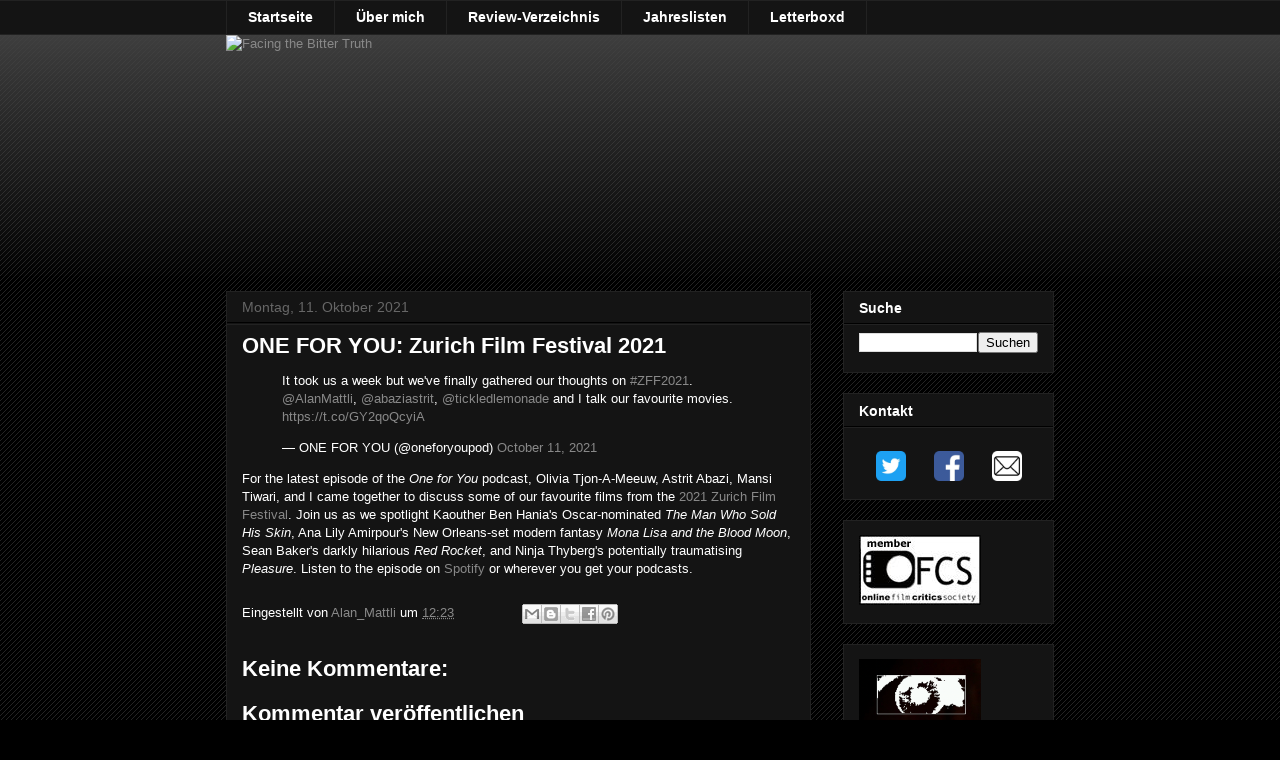

--- FILE ---
content_type: text/html; charset=UTF-8
request_url: https://www.facingthebittertruth.com/2021/10/one-for-you-zurich-film-festival-2021.html
body_size: 19341
content:
<!DOCTYPE html>
<html class='v2' dir='ltr' lang='de' xmlns='http://www.w3.org/1999/xhtml' xmlns:b='http://www.google.com/2005/gml/b' xmlns:data='http://www.google.com/2005/gml/data' xmlns:expr='http://www.google.com/2005/gml/expr'>
<head>
<link href='https://www.blogger.com/static/v1/widgets/335934321-css_bundle_v2.css' rel='stylesheet' type='text/css'/>
<meta content='width=1100' name='viewport'/>
<meta content='text/html; charset=UTF-8' http-equiv='Content-Type'/>
<meta content='blogger' name='generator'/>
<link href='https://www.facingthebittertruth.com/favicon.ico' rel='icon' type='image/x-icon'/>
<link href='https://www.facingthebittertruth.com/2021/10/one-for-you-zurich-film-festival-2021.html' rel='canonical'/>
<link rel="alternate" type="application/atom+xml" title="Facing the Bitter Truth - Atom" href="https://www.facingthebittertruth.com/feeds/posts/default" />
<link rel="alternate" type="application/rss+xml" title="Facing the Bitter Truth - RSS" href="https://www.facingthebittertruth.com/feeds/posts/default?alt=rss" />
<link rel="service.post" type="application/atom+xml" title="Facing the Bitter Truth - Atom" href="https://www.blogger.com/feeds/4008558591241381689/posts/default" />

<link rel="alternate" type="application/atom+xml" title="Facing the Bitter Truth - Atom" href="https://www.facingthebittertruth.com/feeds/5477293940743864858/comments/default" />
<!--Can't find substitution for tag [blog.ieCssRetrofitLinks]-->
<meta content='https://www.facingthebittertruth.com/2021/10/one-for-you-zurich-film-festival-2021.html' property='og:url'/>
<meta content='ONE FOR YOU: Zurich Film Festival 2021' property='og:title'/>
<meta content='It took us a week but we&#39;ve finally gathered our thoughts on #ZFF2021 . @AlanMattli , @abaziastrit , @tickledlemonade  and I talk our favour...' property='og:description'/>
<title>Facing the Bitter Truth: ONE FOR YOU: Zurich Film Festival 2021</title>
<style id='page-skin-1' type='text/css'><!--
/*
-----------------------------------------------
Blogger Template Style
Name:     Awesome Inc.
Designer: Tina Chen
URL:      tinachen.org
----------------------------------------------- */
/* Content
----------------------------------------------- */
body {
font: normal normal 13px Arial, Tahoma, Helvetica, FreeSans, sans-serif;
color: #ffffff;
background: #000000 url(//www.blogblog.com/1kt/awesomeinc/body_background_dark.png) repeat scroll top left;
}
html body .content-outer {
min-width: 0;
max-width: 100%;
width: 100%;
}
a:link {
text-decoration: none;
color: #888888;
}
a:visited {
text-decoration: none;
color: #444444;
}
a:hover {
text-decoration: underline;
color: #cccccc;
}
.body-fauxcolumn-outer .cap-top {
position: absolute;
z-index: 1;
height: 276px;
width: 100%;
background: transparent url(//www.blogblog.com/1kt/awesomeinc/body_gradient_dark.png) repeat-x scroll top left;
_background-image: none;
}
/* Columns
----------------------------------------------- */
.content-inner {
padding: 0;
}
.header-inner .section {
margin: 0 16px;
}
.tabs-inner .section {
margin: 0 16px;
}
.main-inner {
padding-top: 30px;
}
.main-inner .column-center-inner,
.main-inner .column-left-inner,
.main-inner .column-right-inner {
padding: 0 5px;
}
*+html body .main-inner .column-center-inner {
margin-top: -30px;
}
#layout .main-inner .column-center-inner {
margin-top: 0;
}
/* Header
----------------------------------------------- */
.header-outer {
margin: 0 0 0 0;
background: transparent none repeat scroll 0 0;
}
.Header h1 {
font: normal bold 40px 'Courier New', Courier, FreeMono, monospace;
color: #ffffff;
text-shadow: 0 0 -1px #000000;
}
.Header h1 a {
color: #ffffff;
}
.Header .description {
font: normal bold 36px 'Courier New', Courier, FreeMono, monospace;
color: #ffffff;
}
.header-inner .Header .titlewrapper,
.header-inner .Header .descriptionwrapper {
padding-left: 0;
padding-right: 0;
margin-bottom: 0;
}
.header-inner .Header .titlewrapper {
padding-top: 22px;
}
/* Tabs
----------------------------------------------- */
.tabs-outer {
overflow: hidden;
position: relative;
background: #141414 none repeat scroll 0 0;
}
#layout .tabs-outer {
overflow: visible;
}
.tabs-cap-top, .tabs-cap-bottom {
position: absolute;
width: 100%;
border-top: 1px solid #222222;
}
.tabs-cap-bottom {
bottom: 0;
}
.tabs-inner .widget li a {
display: inline-block;
margin: 0;
padding: .6em 1.5em;
font: normal bold 14px Arial, Tahoma, Helvetica, FreeSans, sans-serif;
color: #ffffff;
border-top: 1px solid #222222;
border-bottom: 1px solid #222222;
border-left: 1px solid #222222;
height: 16px;
line-height: 16px;
}
.tabs-inner .widget li:last-child a {
border-right: 1px solid #222222;
}
.tabs-inner .widget li.selected a, .tabs-inner .widget li a:hover {
background: #444444 none repeat-x scroll 0 -100px;
color: #ffffff;
}
/* Headings
----------------------------------------------- */
h2 {
font: normal bold 14px Arial, Tahoma, Helvetica, FreeSans, sans-serif;
color: #ffffff;
}
/* Widgets
----------------------------------------------- */
.main-inner .section {
margin: 0 27px;
padding: 0;
}
.main-inner .column-left-outer,
.main-inner .column-right-outer {
margin-top: 0;
}
#layout .main-inner .column-left-outer,
#layout .main-inner .column-right-outer {
margin-top: 0;
}
.main-inner .column-left-inner,
.main-inner .column-right-inner {
background: transparent none repeat 0 0;
-moz-box-shadow: 0 0 0 rgba(0, 0, 0, .2);
-webkit-box-shadow: 0 0 0 rgba(0, 0, 0, .2);
-goog-ms-box-shadow: 0 0 0 rgba(0, 0, 0, .2);
box-shadow: 0 0 0 rgba(0, 0, 0, .2);
-moz-border-radius: 0;
-webkit-border-radius: 0;
-goog-ms-border-radius: 0;
border-radius: 0;
}
#layout .main-inner .column-left-inner,
#layout .main-inner .column-right-inner {
margin-top: 0;
}
.sidebar .widget {
font: normal normal 14px Arial, Tahoma, Helvetica, FreeSans, sans-serif;
color: #ffffff;
}
.sidebar .widget a:link {
color: #888888;
}
.sidebar .widget a:visited {
color: #444444;
}
.sidebar .widget a:hover {
color: #cccccc;
}
.sidebar .widget h2 {
text-shadow: 0 0 -1px #000000;
}
.main-inner .widget {
background-color: #141414;
border: 1px solid #222222;
padding: 0 15px 15px;
margin: 20px -16px;
-moz-box-shadow: 0 0 0 rgba(0, 0, 0, .2);
-webkit-box-shadow: 0 0 0 rgba(0, 0, 0, .2);
-goog-ms-box-shadow: 0 0 0 rgba(0, 0, 0, .2);
box-shadow: 0 0 0 rgba(0, 0, 0, .2);
-moz-border-radius: 0;
-webkit-border-radius: 0;
-goog-ms-border-radius: 0;
border-radius: 0;
}
.main-inner .widget h2 {
margin: 0 -15px;
padding: .6em 15px .5em;
border-bottom: 1px solid #000000;
}
.footer-inner .widget h2 {
padding: 0 0 .4em;
border-bottom: 1px solid #000000;
}
.main-inner .widget h2 + div, .footer-inner .widget h2 + div {
border-top: 1px solid #222222;
padding-top: 8px;
}
.main-inner .widget .widget-content {
margin: 0 -15px;
padding: 7px 15px 0;
}
.main-inner .widget ul, .main-inner .widget #ArchiveList ul.flat {
margin: -8px -15px 0;
padding: 0;
list-style: none;
}
.main-inner .widget #ArchiveList {
margin: -8px 0 0;
}
.main-inner .widget ul li, .main-inner .widget #ArchiveList ul.flat li {
padding: .5em 15px;
text-indent: 0;
color: #666666;
border-top: 1px solid #222222;
border-bottom: 1px solid #000000;
}
.main-inner .widget #ArchiveList ul li {
padding-top: .25em;
padding-bottom: .25em;
}
.main-inner .widget ul li:first-child, .main-inner .widget #ArchiveList ul.flat li:first-child {
border-top: none;
}
.main-inner .widget ul li:last-child, .main-inner .widget #ArchiveList ul.flat li:last-child {
border-bottom: none;
}
.post-body {
position: relative;
}
.main-inner .widget .post-body ul {
padding: 0 2.5em;
margin: .5em 0;
list-style: disc;
}
.main-inner .widget .post-body ul li {
padding: 0.25em 0;
margin-bottom: .25em;
color: #ffffff;
border: none;
}
.footer-inner .widget ul {
padding: 0;
list-style: none;
}
.widget .zippy {
color: #666666;
}
/* Posts
----------------------------------------------- */
body .main-inner .Blog {
padding: 0;
margin-bottom: 1em;
background-color: transparent;
border: none;
-moz-box-shadow: 0 0 0 rgba(0, 0, 0, 0);
-webkit-box-shadow: 0 0 0 rgba(0, 0, 0, 0);
-goog-ms-box-shadow: 0 0 0 rgba(0, 0, 0, 0);
box-shadow: 0 0 0 rgba(0, 0, 0, 0);
}
.main-inner .section:last-child .Blog:last-child {
padding: 0;
margin-bottom: 1em;
}
.main-inner .widget h2.date-header {
margin: 0 -15px 1px;
padding: 0 0 0 0;
font: normal normal 14px Arial, Tahoma, Helvetica, FreeSans, sans-serif;
color: #666666;
background: transparent none no-repeat scroll top left;
border-top: 0 solid #222222;
border-bottom: 1px solid #000000;
-moz-border-radius-topleft: 0;
-moz-border-radius-topright: 0;
-webkit-border-top-left-radius: 0;
-webkit-border-top-right-radius: 0;
border-top-left-radius: 0;
border-top-right-radius: 0;
position: static;
bottom: 100%;
right: 15px;
text-shadow: 0 0 -1px #000000;
}
.main-inner .widget h2.date-header span {
font: normal normal 14px Arial, Tahoma, Helvetica, FreeSans, sans-serif;
display: block;
padding: .5em 15px;
border-left: 0 solid #222222;
border-right: 0 solid #222222;
}
.date-outer {
position: relative;
margin: 30px 0 20px;
padding: 0 15px;
background-color: #141414;
border: 1px solid #222222;
-moz-box-shadow: 0 0 0 rgba(0, 0, 0, .2);
-webkit-box-shadow: 0 0 0 rgba(0, 0, 0, .2);
-goog-ms-box-shadow: 0 0 0 rgba(0, 0, 0, .2);
box-shadow: 0 0 0 rgba(0, 0, 0, .2);
-moz-border-radius: 0;
-webkit-border-radius: 0;
-goog-ms-border-radius: 0;
border-radius: 0;
}
.date-outer:first-child {
margin-top: 0;
}
.date-outer:last-child {
margin-bottom: 20px;
-moz-border-radius-bottomleft: 0;
-moz-border-radius-bottomright: 0;
-webkit-border-bottom-left-radius: 0;
-webkit-border-bottom-right-radius: 0;
-goog-ms-border-bottom-left-radius: 0;
-goog-ms-border-bottom-right-radius: 0;
border-bottom-left-radius: 0;
border-bottom-right-radius: 0;
}
.date-posts {
margin: 0 -15px;
padding: 0 15px;
clear: both;
}
.post-outer, .inline-ad {
border-top: 1px solid #222222;
margin: 0 -15px;
padding: 15px 15px;
}
.post-outer {
padding-bottom: 10px;
}
.post-outer:first-child {
padding-top: 0;
border-top: none;
}
.post-outer:last-child, .inline-ad:last-child {
border-bottom: none;
}
.post-body {
position: relative;
}
.post-body img {
padding: 8px;
background: #222222;
border: 1px solid transparent;
-moz-box-shadow: 0 0 0 rgba(0, 0, 0, .2);
-webkit-box-shadow: 0 0 0 rgba(0, 0, 0, .2);
box-shadow: 0 0 0 rgba(0, 0, 0, .2);
-moz-border-radius: 0;
-webkit-border-radius: 0;
border-radius: 0;
}
h3.post-title, h4 {
font: normal bold 22px Arial, Tahoma, Helvetica, FreeSans, sans-serif;
color: #ffffff;
}
h3.post-title a {
font: normal bold 22px Arial, Tahoma, Helvetica, FreeSans, sans-serif;
color: #ffffff;
}
h3.post-title a:hover {
color: #cccccc;
text-decoration: underline;
}
.post-header {
margin: 0 0 1em;
}
.post-body {
line-height: 1.4;
}
.post-outer h2 {
color: #ffffff;
}
.post-footer {
margin: 1.5em 0 0;
}
#blog-pager {
padding: 15px;
font-size: 120%;
background-color: #141414;
border: 1px solid #222222;
-moz-box-shadow: 0 0 0 rgba(0, 0, 0, .2);
-webkit-box-shadow: 0 0 0 rgba(0, 0, 0, .2);
-goog-ms-box-shadow: 0 0 0 rgba(0, 0, 0, .2);
box-shadow: 0 0 0 rgba(0, 0, 0, .2);
-moz-border-radius: 0;
-webkit-border-radius: 0;
-goog-ms-border-radius: 0;
border-radius: 0;
-moz-border-radius-topleft: 0;
-moz-border-radius-topright: 0;
-webkit-border-top-left-radius: 0;
-webkit-border-top-right-radius: 0;
-goog-ms-border-top-left-radius: 0;
-goog-ms-border-top-right-radius: 0;
border-top-left-radius: 0;
border-top-right-radius-topright: 0;
margin-top: 1em;
}
.blog-feeds, .post-feeds {
margin: 1em 0;
text-align: center;
color: #ffffff;
}
.blog-feeds a, .post-feeds a {
color: #888888;
}
.blog-feeds a:visited, .post-feeds a:visited {
color: #444444;
}
.blog-feeds a:hover, .post-feeds a:hover {
color: #cccccc;
}
.post-outer .comments {
margin-top: 2em;
}
/* Comments
----------------------------------------------- */
.comments .comments-content .icon.blog-author {
background-repeat: no-repeat;
background-image: url([data-uri]);
}
.comments .comments-content .loadmore a {
border-top: 1px solid #222222;
border-bottom: 1px solid #222222;
}
.comments .continue {
border-top: 2px solid #222222;
}
/* Footer
----------------------------------------------- */
.footer-outer {
margin: -0 0 -1px;
padding: 0 0 0;
color: #ffffff;
overflow: hidden;
}
.footer-fauxborder-left {
border-top: 1px solid #222222;
background: #141414 none repeat scroll 0 0;
-moz-box-shadow: 0 0 0 rgba(0, 0, 0, .2);
-webkit-box-shadow: 0 0 0 rgba(0, 0, 0, .2);
-goog-ms-box-shadow: 0 0 0 rgba(0, 0, 0, .2);
box-shadow: 0 0 0 rgba(0, 0, 0, .2);
margin: 0 -0;
}
/* Mobile
----------------------------------------------- */
body.mobile {
background-size: auto;
}
.mobile .body-fauxcolumn-outer {
background: transparent none repeat scroll top left;
}
*+html body.mobile .main-inner .column-center-inner {
margin-top: 0;
}
.mobile .main-inner .widget {
padding: 0 0 15px;
}
.mobile .main-inner .widget h2 + div,
.mobile .footer-inner .widget h2 + div {
border-top: none;
padding-top: 0;
}
.mobile .footer-inner .widget h2 {
padding: 0.5em 0;
border-bottom: none;
}
.mobile .main-inner .widget .widget-content {
margin: 0;
padding: 7px 0 0;
}
.mobile .main-inner .widget ul,
.mobile .main-inner .widget #ArchiveList ul.flat {
margin: 0 -15px 0;
}
.mobile .main-inner .widget h2.date-header {
right: 0;
}
.mobile .date-header span {
padding: 0.4em 0;
}
.mobile .date-outer:first-child {
margin-bottom: 0;
border: 1px solid #222222;
-moz-border-radius-topleft: 0;
-moz-border-radius-topright: 0;
-webkit-border-top-left-radius: 0;
-webkit-border-top-right-radius: 0;
-goog-ms-border-top-left-radius: 0;
-goog-ms-border-top-right-radius: 0;
border-top-left-radius: 0;
border-top-right-radius: 0;
}
.mobile .date-outer {
border-color: #222222;
border-width: 0 1px 1px;
}
.mobile .date-outer:last-child {
margin-bottom: 0;
}
.mobile .main-inner {
padding: 0;
}
.mobile .header-inner .section {
margin: 0;
}
.mobile .post-outer, .mobile .inline-ad {
padding: 5px 0;
}
.mobile .tabs-inner .section {
margin: 0 10px;
}
.mobile .main-inner .widget h2 {
margin: 0;
padding: 0;
}
.mobile .main-inner .widget h2.date-header span {
padding: 0;
}
.mobile .main-inner .widget .widget-content {
margin: 0;
padding: 7px 0 0;
}
.mobile #blog-pager {
border: 1px solid transparent;
background: #141414 none repeat scroll 0 0;
}
.mobile .main-inner .column-left-inner,
.mobile .main-inner .column-right-inner {
background: transparent none repeat 0 0;
-moz-box-shadow: none;
-webkit-box-shadow: none;
-goog-ms-box-shadow: none;
box-shadow: none;
}
.mobile .date-posts {
margin: 0;
padding: 0;
}
.mobile .footer-fauxborder-left {
margin: 0;
border-top: inherit;
}
.mobile .main-inner .section:last-child .Blog:last-child {
margin-bottom: 0;
}
.mobile-index-contents {
color: #ffffff;
}
.mobile .mobile-link-button {
background: #888888 none repeat scroll 0 0;
}
.mobile-link-button a:link, .mobile-link-button a:visited {
color: #ffffff;
}
.mobile .tabs-inner .PageList .widget-content {
background: transparent;
border-top: 1px solid;
border-color: #222222;
color: #ffffff;
}
.mobile .tabs-inner .PageList .widget-content .pagelist-arrow {
border-left: 1px solid #222222;
}

--></style>
<style id='template-skin-1' type='text/css'><!--
body {
min-width: 860px;
}
.content-outer, .content-fauxcolumn-outer, .region-inner {
min-width: 860px;
max-width: 860px;
_width: 860px;
}
.main-inner .columns {
padding-left: 0px;
padding-right: 243px;
}
.main-inner .fauxcolumn-center-outer {
left: 0px;
right: 243px;
/* IE6 does not respect left and right together */
_width: expression(this.parentNode.offsetWidth -
parseInt("0px") -
parseInt("243px") + 'px');
}
.main-inner .fauxcolumn-left-outer {
width: 0px;
}
.main-inner .fauxcolumn-right-outer {
width: 243px;
}
.main-inner .column-left-outer {
width: 0px;
right: 100%;
margin-left: -0px;
}
.main-inner .column-right-outer {
width: 243px;
margin-right: -243px;
}
#layout {
min-width: 0;
}
#layout .content-outer {
min-width: 0;
width: 800px;
}
#layout .region-inner {
min-width: 0;
width: auto;
}
body#layout div.add_widget {
padding: 8px;
}
body#layout div.add_widget a {
margin-left: 32px;
}
--></style>
<link href='https://www.blogger.com/dyn-css/authorization.css?targetBlogID=4008558591241381689&amp;zx=7b86b856-8b75-46b3-bd74-e4609951d94f' media='none' onload='if(media!=&#39;all&#39;)media=&#39;all&#39;' rel='stylesheet'/><noscript><link href='https://www.blogger.com/dyn-css/authorization.css?targetBlogID=4008558591241381689&amp;zx=7b86b856-8b75-46b3-bd74-e4609951d94f' rel='stylesheet'/></noscript>
<meta name='google-adsense-platform-account' content='ca-host-pub-1556223355139109'/>
<meta name='google-adsense-platform-domain' content='blogspot.com'/>

<!-- data-ad-client=ca-pub-2903865243423167 -->

</head>
<body class='loading variant-dark'>
<div class='body-fauxcolumns'>
<div class='fauxcolumn-outer body-fauxcolumn-outer'>
<div class='cap-top'>
<div class='cap-left'></div>
<div class='cap-right'></div>
</div>
<div class='fauxborder-left'>
<div class='fauxborder-right'></div>
<div class='fauxcolumn-inner'>
</div>
</div>
<div class='cap-bottom'>
<div class='cap-left'></div>
<div class='cap-right'></div>
</div>
</div>
</div>
<div class='content'>
<div class='content-fauxcolumns'>
<div class='fauxcolumn-outer content-fauxcolumn-outer'>
<div class='cap-top'>
<div class='cap-left'></div>
<div class='cap-right'></div>
</div>
<div class='fauxborder-left'>
<div class='fauxborder-right'></div>
<div class='fauxcolumn-inner'>
</div>
</div>
<div class='cap-bottom'>
<div class='cap-left'></div>
<div class='cap-right'></div>
</div>
</div>
</div>
<div class='content-outer'>
<div class='content-cap-top cap-top'>
<div class='cap-left'></div>
<div class='cap-right'></div>
</div>
<div class='fauxborder-left content-fauxborder-left'>
<div class='fauxborder-right content-fauxborder-right'></div>
<div class='content-inner'>
<div class='tabs-outer'>
<div class='tabs-cap-top cap-top'>
<div class='cap-left'></div>
<div class='cap-right'></div>
</div>
<div class='fauxborder-left tabs-fauxborder-left'>
<div class='fauxborder-right tabs-fauxborder-right'></div>
<div class='region-inner tabs-inner'>
<div class='tabs section' id='crosscol' name='Spaltenübergreifend'><div class='widget LinkList' data-version='1' id='LinkList4'>
<div class='widget-content'>
<ul>
<li><a href='http://www.facingthebittertruth.com/'>Startseite</a></li>
<li><a href='http://www.facingthebittertruth.com/p/uber-mich.html'>Über mich</a></li>
<li><a href='http://www.facingthebittertruth.com/p/review-verzeichnis.html'>Review-Verzeichnis</a></li>
<li><a href='http://www.facingthebittertruth.com/p/jahreslisten.html'>Jahreslisten</a></li>
<li><a href='https://letterboxd.com/AlanMattli/'>Letterboxd</a></li>
</ul>
<div class='clear'></div>
</div>
</div></div>
<div class='tabs no-items section' id='crosscol-overflow' name='Cross-Column 2'></div>
</div>
</div>
<div class='tabs-cap-bottom cap-bottom'>
<div class='cap-left'></div>
<div class='cap-right'></div>
</div>
</div>
<header>
<div class='header-outer'>
<div class='header-cap-top cap-top'>
<div class='cap-left'></div>
<div class='cap-right'></div>
</div>
<div class='fauxborder-left header-fauxborder-left'>
<div class='fauxborder-right header-fauxborder-right'></div>
<div class='region-inner header-inner'>
<div class='header section' id='header' name='Header'><div class='widget Header' data-version='1' id='Header1'>
<div id='header-inner'>
<a href='https://www.facingthebittertruth.com/' style='display: block'>
<img alt='Facing the Bitter Truth' height='226px; ' id='Header1_headerimg' src='https://web.archive.org/web/20181215072202im_/http://2.bp.blogspot.com/-vGJwBHMWF4E/VmwodVy2CuI/AAAAAAAAERM/e4bOmNt8d54/s828-r/Header%2BDezember%2B2015_2.jpg' style='display: block' width='828px; '/>
</a>
</div>
</div></div>
</div>
</div>
<div class='header-cap-bottom cap-bottom'>
<div class='cap-left'></div>
<div class='cap-right'></div>
</div>
</div>
</header>
<div class='main-outer'>
<div class='main-cap-top cap-top'>
<div class='cap-left'></div>
<div class='cap-right'></div>
</div>
<div class='fauxborder-left main-fauxborder-left'>
<div class='fauxborder-right main-fauxborder-right'></div>
<div class='region-inner main-inner'>
<div class='columns fauxcolumns'>
<div class='fauxcolumn-outer fauxcolumn-center-outer'>
<div class='cap-top'>
<div class='cap-left'></div>
<div class='cap-right'></div>
</div>
<div class='fauxborder-left'>
<div class='fauxborder-right'></div>
<div class='fauxcolumn-inner'>
</div>
</div>
<div class='cap-bottom'>
<div class='cap-left'></div>
<div class='cap-right'></div>
</div>
</div>
<div class='fauxcolumn-outer fauxcolumn-left-outer'>
<div class='cap-top'>
<div class='cap-left'></div>
<div class='cap-right'></div>
</div>
<div class='fauxborder-left'>
<div class='fauxborder-right'></div>
<div class='fauxcolumn-inner'>
</div>
</div>
<div class='cap-bottom'>
<div class='cap-left'></div>
<div class='cap-right'></div>
</div>
</div>
<div class='fauxcolumn-outer fauxcolumn-right-outer'>
<div class='cap-top'>
<div class='cap-left'></div>
<div class='cap-right'></div>
</div>
<div class='fauxborder-left'>
<div class='fauxborder-right'></div>
<div class='fauxcolumn-inner'>
</div>
</div>
<div class='cap-bottom'>
<div class='cap-left'></div>
<div class='cap-right'></div>
</div>
</div>
<!-- corrects IE6 width calculation -->
<div class='columns-inner'>
<div class='column-center-outer'>
<div class='column-center-inner'>
<div class='main section' id='main' name='Hauptbereich'><div class='widget Blog' data-version='1' id='Blog1'>
<div class='blog-posts hfeed'>

          <div class="date-outer">
        
<h2 class='date-header'><span>Montag, 11. Oktober 2021</span></h2>

          <div class="date-posts">
        
<div class='post-outer'>
<meta content='summary' name='twitter:card'/>
<meta content='@AlanMattli' name='twitter:site'/>
<meta content='@AlanMattli' name='twitter:creator'/>
<meta content='www.facingthebittertruth.com' name='twitter:domain'/>
<meta content='' name='twitter:image:src'/>
<meta content='ONE FOR YOU: Zurich Film Festival 2021' name='twitter:title'/>
<meta content='It took us a week but we&#39;ve finally gathered our thoughts on #ZFF2021 . @AlanMattli , @abaziastrit , @tickledlemonade  and I talk our fa...' name='twitter:description'/>
<meta content='https://www.blogger.com/share-post.g?blogID=4008558591241381689&postID=5477293940743864858' name='twitter:url'/>
<div class='post hentry uncustomized-post-template' itemprop='blogPost' itemscope='itemscope' itemtype='http://schema.org/BlogPosting'>
<meta content='4008558591241381689' itemprop='blogId'/>
<meta content='5477293940743864858' itemprop='postId'/>
<a name='5477293940743864858'></a>
<h3 class='post-title entry-title' itemprop='name'>
ONE FOR YOU: Zurich Film Festival 2021
</h3>
<div class='post-header'>
<div class='post-header-line-1'></div>
</div>
<div class='post-body entry-content' id='post-body-5477293940743864858' itemprop='description articleBody'>
<blockquote class="twitter-tweet"><p dir="ltr" lang="en">It took us a week but we've finally gathered our thoughts on <a href="https://twitter.com/hashtag/ZFF2021?src=hash&amp;ref_src=twsrc%5Etfw">#ZFF2021</a>. <a href="https://twitter.com/AlanMattli?ref_src=twsrc%5Etfw">@AlanMattli</a>, <a href="https://twitter.com/abaziastrit?ref_src=twsrc%5Etfw">@abaziastrit</a>, <a href="https://twitter.com/tickledlemonade?ref_src=twsrc%5Etfw">@tickledlemonade</a> and I talk our favourite movies. <a href="https://t.co/GY2qoQcyiA">https://t.co/GY2qoQcyiA</a></p>&#8212; ONE FOR YOU (@oneforyoupod) <a href="https://twitter.com/oneforyoupod/status/1447459715131260928?ref_src=twsrc%5Etfw">October 11, 2021</a></blockquote> <script async="" charset="utf-8" src="https://platform.twitter.com/widgets.js"></script>
For the latest episode of the <i>One for You</i> podcast, Olivia Tjon-A-Meeuw, Astrit Abazi, Mansi Tiwari, and I came together to discuss some of our favourite films from the <a href="https://www.swissinfo.ch/eng/growing-pains--zurich-film-festival-turns-17/46982682">2021 Zurich Film Festival</a>. Join us as we spotlight Kaouther Ben Hania's Oscar-nominated <i>The Man Who Sold His Skin</i>, Ana Lily Amirpour's New Orleans-set modern fantasy <i>Mona Lisa and the Blood Moon</i>, Sean Baker's darkly hilarious <i>Red Rocket</i>, and Ninja Thyberg's potentially traumatising <i>Pleasure</i>. Listen to the episode on <a href="https://open.spotify.com/episode/3p3j7dqjihqsrYhlDe5JI0?si=nUWnKW5rT52L6cBwLYgAFg&amp;dl_branch=1&amp;nd=1">Spotify</a> or wherever you get your podcasts.
<div style='clear: both;'></div>
</div>
<div class='post-footer'>
<div class='post-footer-line post-footer-line-1'>
<span class='post-author vcard'>
Eingestellt von
<span class='fn' itemprop='author' itemscope='itemscope' itemtype='http://schema.org/Person'>
<meta content='https://www.blogger.com/profile/16546652613713922232' itemprop='url'/>
<a class='g-profile' href='https://www.blogger.com/profile/16546652613713922232' rel='author' title='author profile'>
<span itemprop='name'>Alan_Mattli</span>
</a>
</span>
</span>
<span class='post-timestamp'>
um
<meta content='https://www.facingthebittertruth.com/2021/10/one-for-you-zurich-film-festival-2021.html' itemprop='url'/>
<a class='timestamp-link' href='https://www.facingthebittertruth.com/2021/10/one-for-you-zurich-film-festival-2021.html' rel='bookmark' title='permanent link'><abbr class='published' itemprop='datePublished' title='2021-10-11T12:23:00+02:00'>12:23</abbr></a>
</span>
<span class='reaction-buttons'>
</span>
<span class='post-comment-link'>
</span>
<span class='post-backlinks post-comment-link'>
</span>
<span class='post-icons'>
<span class='item-control blog-admin pid-14772118'>
<a href='https://www.blogger.com/post-edit.g?blogID=4008558591241381689&postID=5477293940743864858&from=pencil' title='Post bearbeiten'>
<img alt='' class='icon-action' height='18' src='https://resources.blogblog.com/img/icon18_edit_allbkg.gif' width='18'/>
</a>
</span>
</span>
<div class='post-share-buttons goog-inline-block'>
<a class='goog-inline-block share-button sb-email' href='https://www.blogger.com/share-post.g?blogID=4008558591241381689&postID=5477293940743864858&target=email' target='_blank' title='Diesen Post per E-Mail versenden'><span class='share-button-link-text'>Diesen Post per E-Mail versenden</span></a><a class='goog-inline-block share-button sb-blog' href='https://www.blogger.com/share-post.g?blogID=4008558591241381689&postID=5477293940743864858&target=blog' onclick='window.open(this.href, "_blank", "height=270,width=475"); return false;' target='_blank' title='BlogThis!'><span class='share-button-link-text'>BlogThis!</span></a><a class='goog-inline-block share-button sb-twitter' href='https://www.blogger.com/share-post.g?blogID=4008558591241381689&postID=5477293940743864858&target=twitter' target='_blank' title='Auf X teilen'><span class='share-button-link-text'>Auf X teilen</span></a><a class='goog-inline-block share-button sb-facebook' href='https://www.blogger.com/share-post.g?blogID=4008558591241381689&postID=5477293940743864858&target=facebook' onclick='window.open(this.href, "_blank", "height=430,width=640"); return false;' target='_blank' title='In Facebook freigeben'><span class='share-button-link-text'>In Facebook freigeben</span></a><a class='goog-inline-block share-button sb-pinterest' href='https://www.blogger.com/share-post.g?blogID=4008558591241381689&postID=5477293940743864858&target=pinterest' target='_blank' title='Auf Pinterest teilen'><span class='share-button-link-text'>Auf Pinterest teilen</span></a>
</div>
</div>
<div class='post-footer-line post-footer-line-2'>
<span class='post-labels'>
</span>
</div>
<div class='post-footer-line post-footer-line-3'>
<span class='post-location'>
</span>
</div>
</div>
</div>
<div class='comments' id='comments'>
<a name='comments'></a>
<h4>Keine Kommentare:</h4>
<div id='Blog1_comments-block-wrapper'>
<dl class='avatar-comment-indent' id='comments-block'>
</dl>
</div>
<p class='comment-footer'>
<div class='comment-form'>
<a name='comment-form'></a>
<h4 id='comment-post-message'>Kommentar veröffentlichen</h4>
<p>
</p>
<a href='https://www.blogger.com/comment/frame/4008558591241381689?po=5477293940743864858&hl=de&saa=85391&origin=https://www.facingthebittertruth.com' id='comment-editor-src'></a>
<iframe allowtransparency='true' class='blogger-iframe-colorize blogger-comment-from-post' frameborder='0' height='410px' id='comment-editor' name='comment-editor' src='' width='100%'></iframe>
<script src='https://www.blogger.com/static/v1/jsbin/2830521187-comment_from_post_iframe.js' type='text/javascript'></script>
<script type='text/javascript'>
      BLOG_CMT_createIframe('https://www.blogger.com/rpc_relay.html');
    </script>
</div>
</p>
</div>
</div>

        </div></div>
      
</div>
<div class='blog-pager' id='blog-pager'>
<span id='blog-pager-newer-link'>
<a class='blog-pager-newer-link' href='https://www.facingthebittertruth.com/2021/10/memoria.html' id='Blog1_blog-pager-newer-link' title='Neuerer Post'>Neuerer Post</a>
</span>
<span id='blog-pager-older-link'>
<a class='blog-pager-older-link' href='https://www.facingthebittertruth.com/2021/10/titane.html' id='Blog1_blog-pager-older-link' title='Älterer Post'>Älterer Post</a>
</span>
<a class='home-link' href='https://www.facingthebittertruth.com/'>Startseite</a>
</div>
<div class='clear'></div>
<div class='post-feeds'>
<div class='feed-links'>
Abonnieren
<a class='feed-link' href='https://www.facingthebittertruth.com/feeds/5477293940743864858/comments/default' target='_blank' type='application/atom+xml'>Kommentare zum Post (Atom)</a>
</div>
</div>
</div></div>
</div>
</div>
<div class='column-left-outer'>
<div class='column-left-inner'>
<aside>
</aside>
</div>
</div>
<div class='column-right-outer'>
<div class='column-right-inner'>
<aside>
<div class='sidebar section' id='sidebar-right-1'><div class='widget BlogSearch' data-version='1' id='BlogSearch1'>
<h2 class='title'>Suche</h2>
<div class='widget-content'>
<div id='BlogSearch1_form'>
<form action='https://www.facingthebittertruth.com/search' class='gsc-search-box' target='_top'>
<table cellpadding='0' cellspacing='0' class='gsc-search-box'>
<tbody>
<tr>
<td class='gsc-input'>
<input autocomplete='off' class='gsc-input' name='q' size='10' title='search' type='text' value=''/>
</td>
<td class='gsc-search-button'>
<input class='gsc-search-button' title='search' type='submit' value='Suchen'/>
</td>
</tr>
</tbody>
</table>
</form>
</div>
</div>
<div class='clear'></div>
</div><div class='widget Text' data-version='1' id='Text1'>
<h2 class='title'>Kontakt</h2>
<div class='widget-content'>
<div class="separator" style="clear: both; text-align: center;"><br /><a href="https://twitter.com/AlanMattli" imageanchor="1" style="margin-left: 1em; margin-right: 1em;"><img border="0" data-original-height="400" data-original-width="400" height="30" src="https://blogger.googleusercontent.com/img/b/R29vZ2xl/AVvXsEgUvmREs_lkcrSlUJOZDOkQO9xzlopCypcw6N82uNzes_Pzw3JKUUr2Ob4kBfS-rxFleq8N4sd1iL9hMvA7RJ7iwNGInzUlCIYUGajAIaiT7bzqoiDQdhDhRHv9PUhMqhX3X4P3U3TL0rNC/s320/Twitter_1.png" width="30" / /></a><a href="https://www.facebook.com/FacingTheBitterTruth/" imageanchor="1" style="margin-left: 1em; margin-right: 1em;"><img border="0" data-original-height="400" data-original-width="400" height="30" src="https://blogger.googleusercontent.com/img/b/R29vZ2xl/AVvXsEiOt5qU7yJh23dlULGgvgRmmalk0Eba3FvfNki8lMlmgLoRpAaMLjeyyH3xjtrP5pj6HQrFmRzcHV0PX5mBWustWC6RcIwnS_T2D_Oga1b8J0DuFAYmXZf56WwjnuEDQRskenq31LI-_U5b/s320/Facebook_1.png" width="30" / /></a><a href="mailto:alankmattli@gmail.com" imageanchor="1" style="margin-left: 1em; margin-right: 1em;"><img border="0" data-original-height="400" data-original-width="400" height="30" src="https://blogger.googleusercontent.com/img/b/R29vZ2xl/AVvXsEi_SJD6v8VmBNY0Bvgd6rWkurJd89QA_mT5rgDBw-Q72cyhkgz2c8CTpfXvPz3NjaxDYolfAhjBT_2HfoyutBytaTa-_5MMFTpgTgmTLWqPrPWG-rriVG9x-CbYwx61-evFrFUSKkgqUPJK/s320/E-Mail_1.png" width="30" / /></a></div>
</div>
<div class='clear'></div>
</div><div class='widget Text' data-version='1' id='Text3'>
<div class='widget-content'>
<div class="widget-content"><a href="http://www.ofcs.org/"><img alt="" height="70" id="Image6_img" src="https://blogger.googleusercontent.com/img/b/R29vZ2xl/AVvXsEif_Kg7gPPzG6W6LYY0wYm9wULa14ZiBwI0o6c7ZHtJFXr1K_M0YwQ3naRUkVHD4BKxAj7TRic7ViIXvxpGtHeAYAnzMympAUTo8DjyYqz4akbEpnd30yXUh397_hDVzf39vLlDOKrpwbso/s1600/OFCS.jpg" width="122" /></a></div>
</div>
<div class='clear'></div>
</div><div class='widget Text' data-version='1' id='Text2'>
<div class='widget-content'>
<div class="widget-content"><a href="https://www.filmjournalismus.ch/news/"><img alt="" height="106" id="Image6_img" src="https://blogger.googleusercontent.com/img/b/R29vZ2xl/AVvXsEgFpgW2NR2UR4hT2RdWjlSixx7W34RWopItoARatO1Ozk_vq5zcHsnyevemANxF20h9UDYtNrqX2kDd9y7ZM_0hY51uNuD1zti7PeKFEKfEDVR9klw1I5aSeqY4tnT311hDOXq8rNKULLu7/s397/Screenshot+2020-09-23+at+14.24.35.png" width="122" / /></a></div>
</div>
<div class='clear'></div>
</div><div class='widget LinkList' data-version='1' id='LinkList1'>
<h2>2025: Top 25</h2>
<div class='widget-content'>
<ul>
<li><a href='https://www.facingthebittertruth.com/2025/12/the-best-films-of-2025.html'>1. Henry Fonda for President</a></li>
<li><a href='https://www.maximumcinema.ch/miroirs-no-3-von-christian-petzold/'>2. Miroirs No. 3</a></li>
<li><a href='https://www.filmbulletin.ch/articles/black-bag-soderbergh-kritik'>3. Black Bag</a></li>
<li><a href='https://www.maximumcinema.ch/showing-up-von-kelly-reichardt/'>4. Showing Up</a></li>
<li><a href='https://www.facingthebittertruth.com/2025/12/the-best-films-of-2025.html'>5. Der unsichtbare Zoo</a></li>
<li><a href='https://www.filmbulletin.ch/articles/it-was-just-an-accident-panahi-kritik'>6. It Was Just an Accident</a></li>
<li><a href='https://www.facingthebittertruth.com/2025/12/the-best-films-of-2025.html'>7. The Mastermind</a></li>
<li><a href='https://www.facingthebittertruth.com/2025/12/the-best-films-of-2025.html'>8. Hard Truths</a></li>
<li><a href='https://www.maximumcinema.ch/juror-2-von-clint-eastwood/'>9. Juror #2</a></li>
<li><a href='https://www.facingthebittertruth.com/2025/12/the-best-films-of-2025.html'>10. The Secret Agent</a></li>
<li><a href='https://www.filmbulletin.ch/articles/die-my-love-ramsay-kritik'>11. Die My Love</a></li>
<li><a href='https://www.maximumcinema.ch/the-brutalist-von-brady-corbet/'>12. The Brutalist</a></li>
<li><a href='https://www.facingthebittertruth.com/2025/12/the-best-films-of-2025.html'>13. Caught by the Tides</a></li>
<li><a href='https://www.facingthebittertruth.com/2025/12/the-best-films-of-2025.html'>14. Miséricorde</a></li>
<li><a href='https://www.facingthebittertruth.com/2025/12/the-best-films-of-2025.html'>15. On Falling</a></li>
<li><a href='https://www.facingthebittertruth.com/2025/12/the-best-films-of-2025.html'>16. La Venue de l'avenir</a></li>
<li><a href='https://www.filmbulletin.ch/articles/the-phoenician-scheme-anderson-kritik'>17. The Phoenician Scheme</a></li>
<li><a href='https://www.facingthebittertruth.com/2025/12/the-best-films-of-2025.html'>18. Les Chambres rouges</a></li>
<li><a href='https://www.filmbulletin.ch/articles/kontinental-25-jude-kritik'>19. Kontinental '25</a></li>
<li><a href='https://www.filmbulletin.ch/articles/one-battle-after-another-anderson-kritik'>20. One Battle After Another</a></li>
<li><a href='https://www.facingthebittertruth.com/2025/12/the-best-films-of-2025.html'>21. Youth (Homecoming)</a></li>
<li><a href='https://www.facingthebittertruth.com/2025/12/the-best-films-of-2025.html'>22. The Colors Within</a></li>
<li><a href='https://www.facingthebittertruth.com/2025/12/the-best-films-of-2025.html'>23. On vous croit</a></li>
<li><a href='https://www.facingthebittertruth.com/2025/12/the-best-films-of-2025.html'>24. Hundreds of Beavers</a></li>
<li><a href='https://www.facingthebittertruth.com/2025/12/the-best-films-of-2025.html'>25. 28 Years Later</a></li>
</ul>
<div class='clear'></div>
</div>
</div><div class='widget LinkList' data-version='1' id='LinkList2'>
<h2>Filmstarts 2026</h2>
<div class='widget-content'>
<ul>
<li><a href='https://letterboxd.com/alanmattli/film/arco/'>Arco &#8211; &#9733;&#9733;&#9733;</a></li>
<li><a href='https://www.filmbulletin.ch/articles/eureka-alonso-kritik'>Eureka &#8211; &#9733;&#9733;&#9733;&#9733;</a></li>
<li><a href='https://www.filmbulletin.ch/articles/father-mother-sister-brother-jarmusch-kritik'>Father Mother Sister Brother &#8211; &#9733;&#9733;&#9733;&#9733;</a></li>
<li><a href='https://letterboxd.com/alanmattli/film/hamnet/'>Hamnet &#8211; &#9733;&#9733;</a></li>
<li><a href='https://letterboxd.com/alanmattli/film/winter-in-sokcho/'>Hiver à Sokcho &#8211; &#9733;&#9733;&#9733;</a></li>
<li><a href='https://letterboxd.com/alanmattli/film/young-mothers/'>Jeunes mères &#8211; &#9733;&#9733;</a></li>
<li><a href='https://letterboxd.com/alanmattli/film/lesbian-space-princess/'>Lesbian Space Princess &#8211; &#9733;&#9733;&#9733;&#9733;</a></li>
<li><a href='https://www.filmbulletin.ch/articles/der-mann-auf-dem-kirchturm-beeler-kritik'>Der Mann auf dem Kirchturm &#8211; &#9733;&#9733;&#9733;</a></li>
<li><a href='https://letterboxd.com/alanmattli/film/no-other-choice-2025/'>No Other Choice [어쩔수가없다, Eojjeolsugaeopda] &#8211; &#9733;&#9733;&#9733;&#9733;</a></li>
<li><a href='https://letterboxd.com/alanmattli/film/nouvelle-vague-2025/'>Nouvelle Vague &#8211; &#9733;&#9733;</a></li>
<li><a href='https://letterboxd.com/alanmattli/film/nuremberg-2025/'>Nuremberg &#8211; &#9733;</a></li>
<li><a href='https://letterboxd.com/alanmattli/film/pillion-2025/'>Pillion &#8211; &#9733;&#9733;&#9733;</a></li>
<li><a href='https://letterboxd.com/alanmattli/film/rebuilding/'>Rebuilding &#8211; &#9733;&#9733;&#9733;</a></li>
<li><a href='https://www.filmbulletin.ch/articles/rental-family-hikari-kritik'>Rental Family &#8211; &#9733;&#9733;&#9733;</a></li>
<li><a href='https://www.filmbulletin.ch/articles/roofman-cianfrance-kritik'>Roofman &#8211; &#9733;&#9733;&#9733;</a></li>
<li><a href='https://letterboxd.com/alanmattli/film/silent-friend/'>Silent Friend &#8211; &#9733;&#9733;&#9733;&#9733;</a></li>
<li><a href='https://letterboxd.com/alanmattli/film/the-testament-of-ann-lee/'>The Testament of Ann Lee &#8211; &#9733;&#9733;&#9733;&#9733;</a></li>
<li><a href='https://www.filmbulletin.ch/articles/28-years-later-the-bone-temple-dacosta-kritik'>28 Years Later: The Bone Temple &#8211; &#9733;&#9733;&#9733;&#9733;</a></li>
<li><a href='https://letterboxd.com/alanmattli/film/the-voice-of-hind-rajab/'>The Voice of Hind Rajab [ رجب, Ṣawt Hind Rajab] &#8211; &#9733;&#9733;&#9733;&#9733;</a></li>
<li><a href='https://letterboxd.com/alanmattli/film/the-wizard-of-the-kremlin/'>The Wizard of the Kremlin &#8211; &#9733;</a></li>
</ul>
<div class='clear'></div>
</div>
</div><div class='widget LinkList' data-version='1' id='LinkList3'>
<h2>Filmstarts 2025</h2>
<div class='widget-content'>
<ul>
<li><a href='https://letterboxd.com/alanmattli/film/after-the-hunt-2025/'>After the Hunt &#8211; &#9733;&#9733;</a></li>
<li><a href='https://letterboxd.com/alanmattli/film/beating-hearts-2024/'>L'Amour ouf &#8211; &#9733;&#9733;&#9733;&#9733;</a></li>
<li><a href='https://www.filmbulletin.ch/articles/the-assessment-fortune-kritik'>The Assessment &#8211; &#9733;&#9733;</a></li>
<li><a href='https://letterboxd.com/alanmattli/film/avatar-fire-and-ash/'>Avatar: Fire and Ash &#8211; &#9733;&#9733;&#9733;</a></li>
<li><a href='https://letterboxd.com/alanmattli/film/babygirl-2024/'>Babygirl &#8211; &#9733;&#9733;&#9733;</a></li>
<li><a href='https://letterboxd.com/alanmattli/film/ballad-of-a-small-player/'>Ballad of a Small Player &#8211; &#9733;</a></li>
<li><a href='https://letterboxd.com/alanmattli/film/bekenntnisse-des-hochstaplers-thomas-mann/'>Bekenntnisse des Hochstaplers Thomas Mann &#8211; &#9733;&#9733;&#9733;</a></li>
<li><a href='https://letterboxd.com/alanmattli/film/better-man-2024/'>Better Man &#8211; &#9733;&#9733;&#9733;</a></li>
<li><a href='https://letterboxd.com/alanmattli/film/the-bibi-files/'>The Bibi Files &#8211; &#9733;&#9733;</a></li>
<li><a href='https://www.filmbulletin.ch/articles/bilder-im-kopf-camizzi-kritik'>Bilder im Kopf &#8211; &#9733;&#9733;&#9733;</a></li>
<li><a href='https://www.filmexplorer.ch/detail/bird/'>Bird &#8211; &#9733;&#9733;&#9733;&#9733;</a></li>
<li><a href='https://www.filmbulletin.ch/articles/black-bag-soderbergh-kritik'>Black Bag &#8211; &#9733;&#9733;&#9733;&#9733;&#9733;</a></li>
<li><a href='http://letterboxd.com/alanmattli/film/black-dog-2024/'>Black Dog [狗阵, Gou Zhen] &#8211; &#9733;&#9733;&#9733;</a></li>
<li><a href='https://letterboxd.com/alanmattli/film/the-blue-trail/'>The Blue Trail [O Último Azul] &#8211; &#9733;&#9733;&#9733;</a></li>
<li><a href='https://letterboxd.com/alanmattli/film/bridget-jones-mad-about-the-boy/'>Bridget Jones: Mad About the Boy &#8211; &#9733;&#9733;&#9733;</a></li>
<li><a href='https://www.filmbulletin.ch/articles/bring-her-back-philippou-kritik'>Bring Her Back &#8211; &#9733;&#9733;&#9733;</a></li>
<li><a href='https://www.maximumcinema.ch/the-brutalist-von-brady-corbet/'>The Brutalist &#8211; &#9733;&#9733;&#9733;&#9733;</a></li>
<li><a href='https://www.filmbulletin.ch/articles/bugonia-lanthimos-kritik'>Bugonia &#8211; &#9733;&#9733;&#9733;</a></li>
<li><a href='https://letterboxd.com/alanmattli/film/captain-america-brave-new-world/'>Captain America: Brave New World &#8211; &#9733;&#9733;</a></li>
<li><a href='https://letterboxd.com/alanmattli/film/caught-by-the-tides/'>Caught by the Tides [风流一代, Feng liu yi dai] &#8211; &#9733;&#9733;&#9733;&#9733;</a></li>
<li><a href='https://letterboxd.com/alanmattli/film/caught-stealing/'>Caught Stealing &#8211; &#9733;&#9733;</a></li>
<li><a href='https://letterboxd.com/alanmattli/film/red-rooms/'>Les Chambres rouges &#8211; &#9733;&#9733;&#9733;&#9733;</a></li>
<li><a href='https://letterboxd.com/alanmattli/film/champagne-problems/'>Champagne Problems &#8211; &#9733;&#9733;</a></li>
<li><a href='https://letterboxd.com/alanmattli/film/coexistence-my-ass/'>Coexistence, My Ass! &#8211; &#9733;&#9733;&#9733;</a></li>
<li><a href='https://letterboxd.com/alanmattli/film/the-colors-within/1/'>The Colors Within [きみの色, Kimi no Iro] &#8211; &#9733;&#9733;&#9733;&#9733;</a></li>
<li><a href='https://www.maximumcinema.ch/a-complete-unknown-von-james-mangold/'>A Complete Unknown &#8211; &#9733;&#9733;&#9733;&#9733;</a></li>
<li><a href='https://www.filmbulletin.ch/articles/les-courageux-gordon-kritik'>Les Courageux &#8211; &#9733;&#9733;&#9733;</a></li>
<li><a href='https://www.filmbulletin.ch/articles/le-deluge-jodice-kritik'>Le Déluge &#8211; &#9733;&#9733;&#9733;</a></li>
<li><a href='https://www.filmbulletin.ch/articles/die-my-love-ramsay-kritik'>Die My Love &#8211; &#9733;&#9733;&#9733;&#9733;&#9733;</a></li>
<li><a href='https://letterboxd.com/alanmattli/film/dog-man/'>Dog Man &#8211; &#9733;&#9733;&#9733;</a></li>
<li><a href='https://www.filmbulletin.ch/articles/eat-the-night-poggi-vinel-kritik'>Eat the Night &#8211; &#9733;&#9733;&#9733;</a></li>
<li><a href='https://letterboxd.com/alanmattli/film/eddington/'>Eddington &#8211; &#9733;&#9733;&#9733;&#9733;</a></li>
<li><a href='https://letterboxd.com/alanmattli/film/eden-2024-3/'>Eden &#8211; &#9733;&#9733;</a></li>
<li><a href='https://letterboxd.com/alanmattli/film/iceman-2025/'>Der Eismann &#8211; &#9733;&#9733;&#9733;</a></li>
<li><a href='https://letterboxd.com/alanmattli/film/electric-child/'>Electric Child &#8211; &#9733;&#9733;</a></li>
<li><a href='https://www.filmbulletin.ch/articles/the-electric-state-russo-kritik'>The Electric State &#8211; &#9733;</a></li>
<li><a href='https://letterboxd.com/alanmattli/film/elio/'>Elio &#8211; &#9733;&#9733;&#9733;&#9733;</a></li>
<li><a href='https://www.filmbulletin.ch/articles/ernest-cole-lost-and-found-peck-kritik'>Ernest Cole: Lost and Found &#8211; &#9733;&#9733;&#9733;&#9733;</a></li>
<li><a href='https://www.maximumcinema.ch/sommer-blockbuster-special-drachen-dinos-superheldinnen/'>The Fantastic Four: First Steps &#8211; &#9733;&#9733;</a></li>
<li><a href='https://letterboxd.com/alanmattli/film/final-destination-bloodlines/'>Final Destination Bloodlines &#8211; &#9733;&#9733;&#9733;</a></li>
<li><a href='https://letterboxd.com/alanmattli/film/skill-issue/'>Der Fleck &#8211; &#9733;&#9733;&#9733;</a></li>
<li><a href='https://letterboxd.com/alanmattli/film/frankenstein-2025/'>Frankenstein &#8211; &#9733;&#9733;&#9733;</a></li>
<li><a href='https://www.filmbulletin.ch/articles/franz-k-holland-kritik'>Franz &#8211; &#9733;&#9733;&#9733;</a></li>
<li><a href='https://letterboxd.com/alanmattli/film/freakier-friday/'>Freakier Friday &#8211; &#9733;</a></li>
<li><a href='https://www.filmbulletin.ch/articles/game-over-helbling-kritik'>Game Over: Der Fall der Credit Suisse &#8211; &#9733;&#9733;</a></li>
<li><a href='https://letterboxd.com/alanmattli/film/grand-theft-hamlet/'>Grand Theft Hamlet &#8211; &#9733;&#9733;&#9733;</a></li>
<li><a href='https://www.maximumcinema.ch/podcast-85-the-studio-g20/'>G20 &#8211; &#9733;</a></li>
<li><a href='https://letterboxd.com/alanmattli/film/hard-truths-2024/'>Hard Truths &#8211; &#9733;&#9733;&#9733;&#9733;&#9733;</a></li>
<li><a href='https://letterboxd.com/alanmattli/film/hedda-2025/'>Hedda &#8211; &#9733;&#9733;&#9733;</a></li>
<li><a href='https://letterboxd.com/alanmattli/film/late-shift-2025/'>Heldin &#8211; &#9733;&#9733;&#9733;</a></li>
<li><a href='https://letterboxd.com/alanmattli/film/highest-2-lowest/'>Highest 2 Lowest &#8211; &#9733;&#9733;&#9733;</a></li>
<li><a href='https://letterboxd.com/alanmattli/film/souleymanes-story/'>L'Histoire de Souleymane &#8211; &#9733;&#9733;&#9733;</a></li>
<li><a href='https://letterboxd.com/alanmattli/film/home-is-the-ocean/'>Home Is the Ocean &#8211; &#9733;&#9733;</a></li>
<li><a href='https://www.filmbulletin.ch/articles/a-house-of-dynamite-bigelow-kritik'>A House of Dynamite &#8211; &#9733;&#9733;&#9733;</a></li>
<li><a href='https://letterboxd.com/alanmattli/film/how-to-train-your-dragon-2025/'>How to Train Your Dragon &#8211; &#9733;&#9733;</a></li>
<li><a href='https://letterboxd.com/alanmattli/film/hundreds-of-beavers/'>Hundreds of Beavers &#8211; &#9733;&#9733;&#9733;&#9733;</a></li>
<li><a href='https://letterboxd.com/alanmattli/film/i-love-you-i-leave-you/'>I Love You, I Leave You &#8211; &#9733;&#9733;&#9733;&#9733;</a></li>
<li><a href='https://letterboxd.com/alanmattli/film/in-the-shadows-of-dreams/'>Im Schatten der Träume &#8211; &#9733;&#9733;&#9733;</a></li>
<li><a href='https://www.filmbulletin.ch/articles/im-still-here-salles-kritik'>I'm Still Here [Ainda Estou Aqui] &#8211; &#9733;&#9733;&#9733;&#9733;</a></li>
<li><a href='https://letterboxd.com/alanmattli/film/sound-of-falling/'>In die Sonne schauen &#8211; &#9733;&#9733;</a></li>
<li><a href='https://letterboxd.com/alanmattli/film/in-the-lost-lands/'>In the Lost Lands &#8211; &#9733;&#9733;&#9733;</a></li>
<li><a href='https://www.filmbulletin.ch/articles/it-ends-ullom-kritik'>It Ends &#8211; &#9733;&#9733;&#9733;</a></li>
<li><a href='https://www.filmbulletin.ch/articles/it-was-just-an-accident-panahi-kritik'>It Was Just an Accident [ تصادف ساده, Yek tasadof-e sadeh] &#8211; &#9733;&#9733;&#9733;&#9733;&#9733;</a></li>
<li><a href='https://letterboxd.com/alanmattli/film/jay-kelly/'>Jay Kelly &#8211; &#9733;</a></li>
<li><a href='https://letterboxd.com/alanmattli/film/jurassic-world-rebirth/'>Jurassic World Rebirth &#8211; &#9733;</a></li>
<li><a href='https://www.maximumcinema.ch/juror-2-von-clint-eastwood/'>Juror #2 &#8211; &#9733;&#9733;&#9733;&#9733;&#9733;</a></li>
<li><a href='https://letterboxd.com/alanmattli/film/kneecap/'>Kneecap &#8211; &#9733;&#9733;&#9733;</a></li>
<li><a href='https://www.filmbulletin.ch/articles/kontinental-25-jude-kritik'>Kontinental '25 &#8211; &#9733;&#9733;&#9733;&#9733;</a></li>
<li><a href='https://letterboxd.com/alanmattli/film/kpop-demon-hunters/'>KPop Demon Hunters &#8211; &#9733;&#9733;</a></li>
<li><a href='https://letterboxd.com/alanmattli/film/the-last-showgirl/'>The Last Showgirl &#8211; &#9733;&#9733;</a></li>
<li><a href='https://letterboxd.com/alanmattli/film/the-last-viking-2025/'>The Last Viking [Den sidste viking] &#8211; &#9733;</a></li>
<li><a href='https://letterboxd.com/alanmattli/film/left-handed-girl/'>Left-Handed Girl [左撇子女孩, Zuǒpiēzǐ nǚhái] &#8211; &#9733;&#9733;&#9733;</a></li>
<li><a href='https://letterboxd.com/alanmattli/film/the-light-2025/'>Das Licht &#8211; &#9733;&#9733;</a></li>
<li><a href='https://letterboxd.com/alanmattli/film/the-life-of-chuck/'>The Life of Chuck &#8211; &#9733;&#9733;&#9733;</a></li>
<li><a href='https://www.maximumcinema.ch/podcast-87-the-phoenician-scheme-lilo-stitch/'>Lilo & Stitch &#8211; &#9733;</a></li>
<li><a href='https://letterboxd.com/alanmattli/film/the-long-walk-2025/'>The Long Walk &#8211; &#9733;&#9733;&#9733;</a></li>
<li><a href='https://letterboxd.com/alanmattli/film/the-lost-bus/'>The Lost Bus &#8211; &#9733;&#9733;&#9733;</a></li>
<li><a href='https://www.maximumcinema.ch/maria-von-pablo-larrain/'>Maria &#8211; &#9733;</a></li>
<li><a href='https://letterboxd.com/alanmattli/film/the-mastermind-2025/1/'>The Mastermind &#8211; &#9733;&#9733;&#9733;&#9733;&#9733;</a></li>
<li><a href='https://www.filmbulletin.ch/articles/materialists-song-kritik'>Materialists &#8211; &#9733;&#9733;&#9733;</a></li>
<li><a href='https://letterboxd.com/alanmattli/film/a-merry-little-ex-mas/'>A Merry Little Ex-Mas &#8211; &#9733;</a></li>
<li><a href='https://www.filmbulletin.ch/articles/mexico-86-diaz-kritik'>Mexico 86 &#8211; &#9733;&#9733;</a></li>
<li><a href='https://www.maximumcinema.ch/mickey-17-von-bong-joon-ho/'>Mickey 17 &#8211; &#9733;&#9733;&#9733;&#9733;</a></li>
<li><a href='https://www.maximumcinema.ch/miroirs-no-3-von-christian-petzold/'>Miroirs No. 3 &#8211; &#9733;&#9733;&#9733;&#9733;&#9733;</a></li>
<li><a href='https://letterboxd.com/alanmattli/film/misericordia-2024/'>Miséricorde &#8211; &#9733;&#9733;&#9733;&#9733;</a></li>
<li><a href='https://www.filmbulletin.ch/articles/mission-impossible-the-final-reckoning-mcquarrie-kritik'>Mission: Impossible &#8211; The Final Reckoning &#8211; &#9733;&#9733;&#9733;</a></li>
<li><a href='https://www.filmbulletin.ch/articles/mola-brauen-kritik'>Mola: Eine tibetische Geschichte von Liebe und Verlust &#8211; &#9733;&#9733;</a></li>
<li><a href='https://letterboxd.com/alanmattli/film/my-oxford-year/'>My Oxford Year &#8211; &#9733;</a></li>
<li><a href='https://www.maximumcinema.ch/podcast-83-naima-the-electric-state/'>Naima &#8211; &#9733;&#9733;&#9733;</a></li>
<li><a href='https://www.filmbulletin.ch/articles/the-naked-gun-schaffer-kritik'>The Naked Gun &#8211; &#9733;&#9733;&#9733;</a></li>
<li><a href='https://letterboxd.com/alanmattli/film/nickel-boys/'>Nickel Boys &#8211; &#9733;&#9733;&#9733;&#9733;</a></li>
<li><a href='https://letterboxd.com/alanmattli/film/nosferatu-2024/'>Nosferatu &#8211; &#9733;&#9733;&#9733;</a></li>
<li><a href='https://letterboxd.com/alanmattli/film/on-becoming-a-guinea-fowl/'>On Becoming a Guinea Fowl &#8211; &#9733;&#9733;&#9733;&#9733;</a></li>
<li><a href='https://www.filmbulletin.ch/articles/one-battle-after-another-anderson-kritik'>One Battle After Another &#8211; &#9733;&#9733;&#9733;&#9733;</a></li>
<li><a href='https://letterboxd.com/alanmattli/film/one-of-them-days/'>One of Them Days &#8211; &#9733;&#9733;</a></li>
<li><a href='https://www.filmbulletin.ch/articles/one-to-one-john-and-yoko-macdonald-rice-edwards-kritik'>One to One: John & Yoko &#8211; &#9733;&#9733;&#9733;</a></li>
<li><a href='https://letterboxd.com/alanmattli/film/on-falling-2024-1/'>On Falling &#8211; &#9733;&#9733;&#9733;&#9733;</a></li>
<li><a href='https://letterboxd.com/alanmattli/film/we-believe-you/'>On vous croit &#8211; &#9733;&#9733;&#9733;&#9733;</a></li>
<li><a href='https://letterboxd.com/alanmattli/film/dreams-2024-5/'>Oslo Stories: Dreams [Drømmer] &#8211; &#9733;&#9733;&#9733;</a></li>
<li><a href='https://letterboxd.com/alanmattli/film/love-2024-1/'>Oslo Stories: Love [Kjærlighet] &#8211; &#9733;&#9733;</a></li>
<li><a href='https://letterboxd.com/alanmattli/film/sex-2024/'>Oslo Stories: Sex [Sex] &#8211; &#9733;&#9733;&#9733;</a></li>
<li><a href='https://letterboxd.com/alanmattli/film/paddington-in-peru/'>Paddington in Peru &#8211; &#9733;&#9733;&#9733;</a></li>
<li><a href='https://www.facingthebittertruth.com/'>Les Papas &#8211; &#9733;&#9733;&#9733;</a></li>
<li><a href='https://letterboxd.com/alanmattli/film/parthenope/'>Parthenope &#8211; &#9733;&#9733;&#9733;</a></li>
<li><a href='https://letterboxd.com/alanmattli/film/the-little-sister-2025/'>La Petite Dernière &#8211; &#9733;&#9733;&#9733;</a></li>
<li><a href='https://www.filmbulletin.ch/articles/the-phoenician-scheme-anderson-kritik'>The Phoenician Scheme &#8211; &#9733;&#9733;&#9733;&#9733;</a></li>
<li><a href='https://letterboxd.com/alanmattli/film/the-most-precious-of-cargoes/'>La plus précieuse des marchandises &#8211; &#9733;&#9733;</a></li>
<li><a href='https://letterboxd.com/alanmattli/film/predator-badlands/'>Predator: Badlands &#8211; &#9733;&#9733;&#9733;</a></li>
<li><a href='https://letterboxd.com/alanmattli/film/predator-killer-of-killers/'>Predator: Killer of Killers &#8211; &#9733;&#9733;&#9733;</a></li>
<li><a href='https://letterboxd.com/alanmattli/film/love-letters-2025/'>Des preuves d'amour &#8211; &#9733;&#9733;&#9733;</a></li>
<li><a href='https://letterboxd.com/alanmattli/film/when-fall-is-coming/'>Quand vient l'automne &#8211; &#9733;&#9733;&#9733;</a></li>
<li><a href='https://letterboxd.com/alanmattli/film/queer-2024/'>Queer &#8211; &#9733;&#9733;</a></li>
<li><a href='https://letterboxd.com/alanmattli/film/a-real-pain/'>A Real Pain &#8211; &#9733;&#9733;&#9733;&#9733;</a></li>
<li><a href='https://www.cinemabuch.ch/article/650204'>Reise der Schatten &#8211; &#9733;&#9733;&#9733;</a></li>
<li><a href='https://letterboxd.com/alanmattli/film/the-running-man-2025/'>The Running Man &#8211; &#9733;&#9733;</a></li>
<li><a href='https://www.maximumcinema.ch/podcast-81-wir-erben-sauvages/'>Sauvages &#8211; &#9733;&#9733;</a></li>
<li><a href='https://letterboxd.com/alanmattli/film/the-secret-agent-2025/'>The Secret Agent [O Agente Secreto] &#8211; &#9733;&#9733;&#9733;&#9733;&#9733;</a></li>
<li><a href='https://letterboxd.com/alanmattli/film/sentimental-value-2025/'>Sentimental Value [Affeksjonsverdi] &#8211; &#9733;&#9733;</a></li>
<li><a href='https://letterboxd.com/film/september-5/'>September 5 &#8211; &#9733;&#9733;&#9733;&#9733;</a></li>
<li><a href='https://www.facingthebittertruth.com/'>The Shameless &#8211; &#9733;&#9733;&#9733;</a></li>
<li><a href='https://letterboxd.com/alanmattli/film/shifty-2025-1/'>Shifty &#8211; &#9733;&#9733;&#9733;&#9733;</a></li>
<li><a href='https://letterboxd.com/alanmattli/film/showing-up-2022/1/'>Showing Up &#8211; &#9733;&#9733;&#9733;&#9733;&#9733;</a></li>
<li><a href='https://letterboxd.com/alanmattli/film/sing-sing-2023/'>Sing Sing &#8211; &#9733;&#9733;&#9733;</a></li>
<li><a href='https://www.filmbulletin.ch/articles/sinners-coogler-kritik'>Sinners &#8211; &#9733;&#9733;&#9733;</a></li>
<li><a href='https://letterboxd.com/alanmattli/film/sirat-2025/'>Sirāt &#8211; &#9733;&#9733;</a></li>
<li><a href='https://letterboxd.com/alanmattli/film/the-smashing-machine-2025/'>The Smashing Machine &#8211; &#9733;&#9733;&#9733;</a></li>
<li><a href='https://letterboxd.com/alanmattli/film/snow-white-2025/'>Snow White &#8211; &#9733;&#9733;</a></li>
<li><a href='https://www.filmbulletin.ch/articles/sorry-baby-victor-kritik'>Sorry, Baby &#8211; &#9733;&#9733;&#9733;&#9733;</a></li>
<li><a href='https://www.filmbulletin.ch/articles/springsteen-deliver-me-from-nowhere-cooper-kritik'>Springsteen: Deliver Me from Nowhere &#8211; &#9733;&#9733;</a></li>
<li><a href='https://letterboxd.com/alanmattli/film/im-not-stiller/'>Stiller &#8211; &#9733;&#9733;</a></li>
<li><a href='https://www.filmbulletin.ch/articles/superman-gunn-kritik'>Superman &#8211; &#9733;&#9733;&#9733;</a></li>
<li><a href='https://letterboxd.com/alanmattli/film/suspect-2025/'>Suspekt &#8211; &#9733;&#9733;&#9733;</a></li>
<li><a href='https://www.filmbulletin.ch/articles/tardes-de-soledad-serra-kritik'>Tardes de soledad &#8211; &#9733;&#9733;&#9733;&#9733;</a></li>
<li><a href='https://www.maximumcinema.ch/podcast-86-the-four-seasons-thunderbolts/'>Thunderbolts* &#8211; &#9733;&#9733;</a></li>
<li><a href='https://letterboxd.com/alanmattli/film/the-thursday-murder-club/'>The Thursday Murder Club &#8211; &#9733;&#9733;</a></li>
<li><a href='https://letterboxd.com/alanmattli/film/together-2025/'>Together &#8211; &#9733;&#9733;&#9733;</a></li>
<li><a href='https://letterboxd.com/alanmattli/film/train-dreams/'>Train Dreams &#8211; &#9733;&#9733;</a></li>
<li><a href='https://www.facingthebittertruth.com/'>28 Years Later &#8211; &#9733;&#9733;&#9733;&#9733;</a></li>
<li><a href='https://letterboxd.com/alanmattli/film/twinless/'>Twinless &#8211; &#9733;&#9733;&#9733;&#9733;</a></li>
<li><a href='https://letterboxd.com/alanmattli/film/the-ugly-stepsister/'>The Ugly Stepsister [Den stygge stesøsteren] &#8211; &#9733;&#9733;&#9733;</a></li>
<li><a href='https://letterboxd.com/alanmattli/film/the-invisible-zoo/'>Der unsichtbare Zoo &#8211; &#9733;&#9733;&#9733;&#9733;&#9733;</a></li>
<li><a href='https://letterboxd.com/alanmattli/film/colours-of-time/'>La Venue de l'avenir &#8211; &#9733;&#9733;&#9733;&#9733;</a></li>
<li><a href='https://letterboxd.com/alanmattli/film/wake-up-dead-man/'>Wake Up Dead Man: A Knives Out Mystery &#8211; &#9733;&#9733;&#9733;</a></li>
<li><a href='https://letterboxd.com/alanmattli/film/wallace-gromit-vengeance-most-fowl/'>Wallace & Gromit: Vengeance Most Fowl &#8211; &#9733;&#9733;&#9733;</a></li>
<li><a href='https://letterboxd.com/alanmattli/film/warfare/'>Warfare &#8211; &#9733;&#9733;&#9733;</a></li>
<li><a href='https://letterboxd.com/alanmattli/film/weapons-2025/'>Weapons &#8211; &#9733;&#9733;&#9733;&#9733;</a></li>
<li><a href='https://letterboxd.com/alanmattli/film/we-live-in-time/'>We Live in Time &#8211; &#9733;&#9733;</a></li>
<li><a href='https://letterboxd.com/alanmattli/film/when-we-were-sisters/'>When We Were Sisters &#8211; &#9733;&#9733;</a></li>
<li><a href='https://www.filmbulletin.ch/articles/wicked-for-good-chu-kritik'>Wicked: For Good &#8211; &#9733;&#9733;</a></li>
<li><a href='https://letterboxd.com/alanmattli/film/we-the-inheritors/'>Wir Erben &#8211; &#9733;&#9733;&#9733;&#9733;</a></li>
<li><a href='https://www.maximumcinema.ch/podcast-90-the-woman-in-cabin-10-frankenstein/'>The Woman in Cabin 10 &#8211; &#9733;</a></li>
<li><a href='https://www.filmbulletin.ch/articles/yes-lapid-kritik'>Yes! &#8211; &#9733;&#9733;&#9733;&#9733;</a></li>
<li><a href='https://letterboxd.com/alanmattli/film/youth-hard-times/'>Youth (Hard Times) [青春&#65306;苦, Qing chun ku] &#8211; &#9733;&#9733;&#9733;&#9733;</a></li>
<li><a href='https://letterboxd.com/alanmattli/film/youth-homecoming/'>Youth (Homecoming) [青春&#65306;归, Qing chun gui] &#8211; &#9733;&#9733;&#9733;&#9733;</a></li>
<li><a href='https://www.filmbulletin.ch/articles/zootopia-2-bush-howard-kritik'>Zootopia 2 &#8211; &#9733;&#9733;</a></li>
</ul>
<div class='clear'></div>
</div>
</div><div class='widget PopularPosts' data-version='1' id='PopularPosts1'>
<h2>Diese Woche beliebt</h2>
<div class='widget-content popular-posts'>
<ul>
<li>
<div class='item-thumbnail-only'>
<div class='item-thumbnail'>
<a href='https://www.facingthebittertruth.com/2023/12/the-best-films-of-2023.html' target='_blank'>
<img alt='' border='0' src='https://blogger.googleusercontent.com/img/b/R29vZ2xl/AVvXsEjTdsXb9U4NCEOS6doL1rtg5LOqZJN9BY0Q7PDlEVwHJM3_CkaE-NLjBMKp07eBby_RyqKmXAE-s2WjJ79EkC1Ob36-moq2wJmwY3-zb8ai28m17v4uaXCJu6MjbBhIURTVc_TuZshTuQt3i9XZbt3DEF4Sg8UMLJjm6bGnndaKlODyJr9ioQ5ZpHfCbALq/w72-h72-p-k-no-nu/The%20Best%20Films%20of%202023.png'/>
</a>
</div>
<div class='item-title'><a href='https://www.facingthebittertruth.com/2023/12/the-best-films-of-2023.html'>The Best Films of 2023</a></div>
</div>
<div style='clear: both;'></div>
</li>
<li>
<div class='item-thumbnail-only'>
<div class='item-thumbnail'>
<a href='https://www.facingthebittertruth.com/2026/01/28-years-later-bone-temple.html' target='_blank'>
<img alt='' border='0' src='https://blogger.googleusercontent.com/img/b/R29vZ2xl/AVvXsEilVXVvQrMsSxHAwFXTUgDgWi2CJYP9kjltb93JRcFDFO7jny-qH5vH__KzVcBTOyU79pSO1aCoqVp9B1CCXw3tvgcnF1eQKdzA_WaCS8NkrDRwokLmqqL9Nm_EB78q5CUtW08Fw02Y1EA9fb_5QEY63gaDpYhMOHrG6bZdMw7sKGw5ZtlHKWJ_XajPhXqf/w72-h72-p-k-no-nu/28%20Years%20Later_The%20Bone%20Temple.jpg'/>
</a>
</div>
<div class='item-title'><a href='https://www.facingthebittertruth.com/2026/01/28-years-later-bone-temple.html'>28 Years Later: The Bone Temple</a></div>
</div>
<div style='clear: both;'></div>
</li>
<li>
<div class='item-thumbnail-only'>
<div class='item-thumbnail'>
<a href='https://www.facingthebittertruth.com/2026/01/der-mann-auf-dem-kirchturm.html' target='_blank'>
<img alt='' border='0' src='https://blogger.googleusercontent.com/img/b/R29vZ2xl/AVvXsEik29YxC0glfoFG3o737vpT6hQ0FWxQWnc8UuBuZF0uDDur4d9Ag23PgnvzHSq_B8K3pMYzJPHnKPZptFRu7XmwcD-3eK-HJ7y5DSlBxbvepyD475FJZiuvaGFtT9rDbLDEHXWmcH75ZP_Vi3brafSy-cj0VGn4Y5Zs-QIYazq7AMl6Mln7Vexe6MZQ33lb/w72-h72-p-k-no-nu/Der%20Mann%20auf%20dem%20Kirchturm.jpg'/>
</a>
</div>
<div class='item-title'><a href='https://www.facingthebittertruth.com/2026/01/der-mann-auf-dem-kirchturm.html'>Der Mann auf dem Kirchturm</a></div>
</div>
<div style='clear: both;'></div>
</li>
<li>
<div class='item-thumbnail-only'>
<div class='item-thumbnail'>
<a href='https://www.facingthebittertruth.com/2021/01/the-best-films-of-2020.html' target='_blank'>
<img alt='' border='0' src='https://blogger.googleusercontent.com/img/b/R29vZ2xl/AVvXsEh88VKTDz3TJynAl99tA3ud2POKWifTJkEecfALYbAkFPrc5x6080R4hrEk-Xhn1oj2OteMlpt-EUw6r2XmOx3P2xiOyWGYzTHVhkajzo4mcrG6mD8nsMaSeUgXnedFSrRxi0jDdZli-uNO/w72-h72-p-k-no-nu/A_The+Best+Films+of+2020.jpg'/>
</a>
</div>
<div class='item-title'><a href='https://www.facingthebittertruth.com/2021/01/the-best-films-of-2020.html'>The Best Films of 2020</a></div>
</div>
<div style='clear: both;'></div>
</li>
<li>
<div class='item-thumbnail-only'>
<div class='item-thumbnail'>
<a href='https://www.facingthebittertruth.com/2018/12/the-house-that-jack-built.html' target='_blank'>
<img alt='' border='0' src='https://blogger.googleusercontent.com/img/b/R29vZ2xl/AVvXsEij1X_sSknBHgZ9yWyHKiHC_6085NC6Hh8E19oTSYZygyFfD1ozGI0oSJxWOhbO3MV7yAEcOGdbgCDhbs1QccpZ1hQxwzQTuwft7qdhwUKFR4dRV7VZ_SpbD0g9pj4BbiSYGYwDLPZTGhlt/w72-h72-p-k-no-nu/The+House+That+Jack+Built.jpg'/>
</a>
</div>
<div class='item-title'><a href='https://www.facingthebittertruth.com/2018/12/the-house-that-jack-built.html'>The House That Jack Built</a></div>
</div>
<div style='clear: both;'></div>
</li>
</ul>
<div class='clear'></div>
</div>
</div><div class='widget BlogArchive' data-version='1' id='BlogArchive1'>
<h2>Archiv</h2>
<div class='widget-content'>
<div id='ArchiveList'>
<div id='BlogArchive1_ArchiveList'>
<ul class='hierarchy'>
<li class='archivedate collapsed'>
<a class='toggle' href='javascript:void(0)'>
<span class='zippy'>

        &#9658;&#160;
      
</span>
</a>
<a class='post-count-link' href='https://www.facingthebittertruth.com/2026/'>
2026
</a>
<span class='post-count' dir='ltr'>(7)</span>
<ul class='hierarchy'>
<li class='archivedate collapsed'>
<a class='toggle' href='javascript:void(0)'>
<span class='zippy'>

        &#9658;&#160;
      
</span>
</a>
<a class='post-count-link' href='https://www.facingthebittertruth.com/2026/01/'>
Januar
</a>
<span class='post-count' dir='ltr'>(7)</span>
</li>
</ul>
</li>
</ul>
<ul class='hierarchy'>
<li class='archivedate collapsed'>
<a class='toggle' href='javascript:void(0)'>
<span class='zippy'>

        &#9658;&#160;
      
</span>
</a>
<a class='post-count-link' href='https://www.facingthebittertruth.com/2025/'>
2025
</a>
<span class='post-count' dir='ltr'>(74)</span>
<ul class='hierarchy'>
<li class='archivedate collapsed'>
<a class='toggle' href='javascript:void(0)'>
<span class='zippy'>

        &#9658;&#160;
      
</span>
</a>
<a class='post-count-link' href='https://www.facingthebittertruth.com/2025/12/'>
Dezember
</a>
<span class='post-count' dir='ltr'>(5)</span>
</li>
</ul>
<ul class='hierarchy'>
<li class='archivedate collapsed'>
<a class='toggle' href='javascript:void(0)'>
<span class='zippy'>

        &#9658;&#160;
      
</span>
</a>
<a class='post-count-link' href='https://www.facingthebittertruth.com/2025/11/'>
November
</a>
<span class='post-count' dir='ltr'>(7)</span>
</li>
</ul>
<ul class='hierarchy'>
<li class='archivedate collapsed'>
<a class='toggle' href='javascript:void(0)'>
<span class='zippy'>

        &#9658;&#160;
      
</span>
</a>
<a class='post-count-link' href='https://www.facingthebittertruth.com/2025/10/'>
Oktober
</a>
<span class='post-count' dir='ltr'>(9)</span>
</li>
</ul>
<ul class='hierarchy'>
<li class='archivedate collapsed'>
<a class='toggle' href='javascript:void(0)'>
<span class='zippy'>

        &#9658;&#160;
      
</span>
</a>
<a class='post-count-link' href='https://www.facingthebittertruth.com/2025/09/'>
September
</a>
<span class='post-count' dir='ltr'>(6)</span>
</li>
</ul>
<ul class='hierarchy'>
<li class='archivedate collapsed'>
<a class='toggle' href='javascript:void(0)'>
<span class='zippy'>

        &#9658;&#160;
      
</span>
</a>
<a class='post-count-link' href='https://www.facingthebittertruth.com/2025/08/'>
August
</a>
<span class='post-count' dir='ltr'>(7)</span>
</li>
</ul>
<ul class='hierarchy'>
<li class='archivedate collapsed'>
<a class='toggle' href='javascript:void(0)'>
<span class='zippy'>

        &#9658;&#160;
      
</span>
</a>
<a class='post-count-link' href='https://www.facingthebittertruth.com/2025/07/'>
Juli
</a>
<span class='post-count' dir='ltr'>(4)</span>
</li>
</ul>
<ul class='hierarchy'>
<li class='archivedate collapsed'>
<a class='toggle' href='javascript:void(0)'>
<span class='zippy'>

        &#9658;&#160;
      
</span>
</a>
<a class='post-count-link' href='https://www.facingthebittertruth.com/2025/06/'>
Juni
</a>
<span class='post-count' dir='ltr'>(3)</span>
</li>
</ul>
<ul class='hierarchy'>
<li class='archivedate collapsed'>
<a class='toggle' href='javascript:void(0)'>
<span class='zippy'>

        &#9658;&#160;
      
</span>
</a>
<a class='post-count-link' href='https://www.facingthebittertruth.com/2025/05/'>
Mai
</a>
<span class='post-count' dir='ltr'>(7)</span>
</li>
</ul>
<ul class='hierarchy'>
<li class='archivedate collapsed'>
<a class='toggle' href='javascript:void(0)'>
<span class='zippy'>

        &#9658;&#160;
      
</span>
</a>
<a class='post-count-link' href='https://www.facingthebittertruth.com/2025/04/'>
April
</a>
<span class='post-count' dir='ltr'>(6)</span>
</li>
</ul>
<ul class='hierarchy'>
<li class='archivedate collapsed'>
<a class='toggle' href='javascript:void(0)'>
<span class='zippy'>

        &#9658;&#160;
      
</span>
</a>
<a class='post-count-link' href='https://www.facingthebittertruth.com/2025/03/'>
März
</a>
<span class='post-count' dir='ltr'>(8)</span>
</li>
</ul>
<ul class='hierarchy'>
<li class='archivedate collapsed'>
<a class='toggle' href='javascript:void(0)'>
<span class='zippy'>

        &#9658;&#160;
      
</span>
</a>
<a class='post-count-link' href='https://www.facingthebittertruth.com/2025/02/'>
Februar
</a>
<span class='post-count' dir='ltr'>(7)</span>
</li>
</ul>
<ul class='hierarchy'>
<li class='archivedate collapsed'>
<a class='toggle' href='javascript:void(0)'>
<span class='zippy'>

        &#9658;&#160;
      
</span>
</a>
<a class='post-count-link' href='https://www.facingthebittertruth.com/2025/01/'>
Januar
</a>
<span class='post-count' dir='ltr'>(5)</span>
</li>
</ul>
</li>
</ul>
<ul class='hierarchy'>
<li class='archivedate collapsed'>
<a class='toggle' href='javascript:void(0)'>
<span class='zippy'>

        &#9658;&#160;
      
</span>
</a>
<a class='post-count-link' href='https://www.facingthebittertruth.com/2024/'>
2024
</a>
<span class='post-count' dir='ltr'>(46)</span>
<ul class='hierarchy'>
<li class='archivedate collapsed'>
<a class='toggle' href='javascript:void(0)'>
<span class='zippy'>

        &#9658;&#160;
      
</span>
</a>
<a class='post-count-link' href='https://www.facingthebittertruth.com/2024/12/'>
Dezember
</a>
<span class='post-count' dir='ltr'>(6)</span>
</li>
</ul>
<ul class='hierarchy'>
<li class='archivedate collapsed'>
<a class='toggle' href='javascript:void(0)'>
<span class='zippy'>

        &#9658;&#160;
      
</span>
</a>
<a class='post-count-link' href='https://www.facingthebittertruth.com/2024/11/'>
November
</a>
<span class='post-count' dir='ltr'>(7)</span>
</li>
</ul>
<ul class='hierarchy'>
<li class='archivedate collapsed'>
<a class='toggle' href='javascript:void(0)'>
<span class='zippy'>

        &#9658;&#160;
      
</span>
</a>
<a class='post-count-link' href='https://www.facingthebittertruth.com/2024/10/'>
Oktober
</a>
<span class='post-count' dir='ltr'>(3)</span>
</li>
</ul>
<ul class='hierarchy'>
<li class='archivedate collapsed'>
<a class='toggle' href='javascript:void(0)'>
<span class='zippy'>

        &#9658;&#160;
      
</span>
</a>
<a class='post-count-link' href='https://www.facingthebittertruth.com/2024/09/'>
September
</a>
<span class='post-count' dir='ltr'>(5)</span>
</li>
</ul>
<ul class='hierarchy'>
<li class='archivedate collapsed'>
<a class='toggle' href='javascript:void(0)'>
<span class='zippy'>

        &#9658;&#160;
      
</span>
</a>
<a class='post-count-link' href='https://www.facingthebittertruth.com/2024/08/'>
August
</a>
<span class='post-count' dir='ltr'>(4)</span>
</li>
</ul>
<ul class='hierarchy'>
<li class='archivedate collapsed'>
<a class='toggle' href='javascript:void(0)'>
<span class='zippy'>

        &#9658;&#160;
      
</span>
</a>
<a class='post-count-link' href='https://www.facingthebittertruth.com/2024/07/'>
Juli
</a>
<span class='post-count' dir='ltr'>(1)</span>
</li>
</ul>
<ul class='hierarchy'>
<li class='archivedate collapsed'>
<a class='toggle' href='javascript:void(0)'>
<span class='zippy'>

        &#9658;&#160;
      
</span>
</a>
<a class='post-count-link' href='https://www.facingthebittertruth.com/2024/06/'>
Juni
</a>
<span class='post-count' dir='ltr'>(2)</span>
</li>
</ul>
<ul class='hierarchy'>
<li class='archivedate collapsed'>
<a class='toggle' href='javascript:void(0)'>
<span class='zippy'>

        &#9658;&#160;
      
</span>
</a>
<a class='post-count-link' href='https://www.facingthebittertruth.com/2024/05/'>
Mai
</a>
<span class='post-count' dir='ltr'>(2)</span>
</li>
</ul>
<ul class='hierarchy'>
<li class='archivedate collapsed'>
<a class='toggle' href='javascript:void(0)'>
<span class='zippy'>

        &#9658;&#160;
      
</span>
</a>
<a class='post-count-link' href='https://www.facingthebittertruth.com/2024/04/'>
April
</a>
<span class='post-count' dir='ltr'>(3)</span>
</li>
</ul>
<ul class='hierarchy'>
<li class='archivedate collapsed'>
<a class='toggle' href='javascript:void(0)'>
<span class='zippy'>

        &#9658;&#160;
      
</span>
</a>
<a class='post-count-link' href='https://www.facingthebittertruth.com/2024/03/'>
März
</a>
<span class='post-count' dir='ltr'>(5)</span>
</li>
</ul>
<ul class='hierarchy'>
<li class='archivedate collapsed'>
<a class='toggle' href='javascript:void(0)'>
<span class='zippy'>

        &#9658;&#160;
      
</span>
</a>
<a class='post-count-link' href='https://www.facingthebittertruth.com/2024/02/'>
Februar
</a>
<span class='post-count' dir='ltr'>(4)</span>
</li>
</ul>
<ul class='hierarchy'>
<li class='archivedate collapsed'>
<a class='toggle' href='javascript:void(0)'>
<span class='zippy'>

        &#9658;&#160;
      
</span>
</a>
<a class='post-count-link' href='https://www.facingthebittertruth.com/2024/01/'>
Januar
</a>
<span class='post-count' dir='ltr'>(4)</span>
</li>
</ul>
</li>
</ul>
<ul class='hierarchy'>
<li class='archivedate collapsed'>
<a class='toggle' href='javascript:void(0)'>
<span class='zippy'>

        &#9658;&#160;
      
</span>
</a>
<a class='post-count-link' href='https://www.facingthebittertruth.com/2023/'>
2023
</a>
<span class='post-count' dir='ltr'>(46)</span>
<ul class='hierarchy'>
<li class='archivedate collapsed'>
<a class='toggle' href='javascript:void(0)'>
<span class='zippy'>

        &#9658;&#160;
      
</span>
</a>
<a class='post-count-link' href='https://www.facingthebittertruth.com/2023/12/'>
Dezember
</a>
<span class='post-count' dir='ltr'>(4)</span>
</li>
</ul>
<ul class='hierarchy'>
<li class='archivedate collapsed'>
<a class='toggle' href='javascript:void(0)'>
<span class='zippy'>

        &#9658;&#160;
      
</span>
</a>
<a class='post-count-link' href='https://www.facingthebittertruth.com/2023/11/'>
November
</a>
<span class='post-count' dir='ltr'>(1)</span>
</li>
</ul>
<ul class='hierarchy'>
<li class='archivedate collapsed'>
<a class='toggle' href='javascript:void(0)'>
<span class='zippy'>

        &#9658;&#160;
      
</span>
</a>
<a class='post-count-link' href='https://www.facingthebittertruth.com/2023/10/'>
Oktober
</a>
<span class='post-count' dir='ltr'>(7)</span>
</li>
</ul>
<ul class='hierarchy'>
<li class='archivedate collapsed'>
<a class='toggle' href='javascript:void(0)'>
<span class='zippy'>

        &#9658;&#160;
      
</span>
</a>
<a class='post-count-link' href='https://www.facingthebittertruth.com/2023/09/'>
September
</a>
<span class='post-count' dir='ltr'>(1)</span>
</li>
</ul>
<ul class='hierarchy'>
<li class='archivedate collapsed'>
<a class='toggle' href='javascript:void(0)'>
<span class='zippy'>

        &#9658;&#160;
      
</span>
</a>
<a class='post-count-link' href='https://www.facingthebittertruth.com/2023/08/'>
August
</a>
<span class='post-count' dir='ltr'>(7)</span>
</li>
</ul>
<ul class='hierarchy'>
<li class='archivedate collapsed'>
<a class='toggle' href='javascript:void(0)'>
<span class='zippy'>

        &#9658;&#160;
      
</span>
</a>
<a class='post-count-link' href='https://www.facingthebittertruth.com/2023/07/'>
Juli
</a>
<span class='post-count' dir='ltr'>(2)</span>
</li>
</ul>
<ul class='hierarchy'>
<li class='archivedate collapsed'>
<a class='toggle' href='javascript:void(0)'>
<span class='zippy'>

        &#9658;&#160;
      
</span>
</a>
<a class='post-count-link' href='https://www.facingthebittertruth.com/2023/06/'>
Juni
</a>
<span class='post-count' dir='ltr'>(2)</span>
</li>
</ul>
<ul class='hierarchy'>
<li class='archivedate collapsed'>
<a class='toggle' href='javascript:void(0)'>
<span class='zippy'>

        &#9658;&#160;
      
</span>
</a>
<a class='post-count-link' href='https://www.facingthebittertruth.com/2023/05/'>
Mai
</a>
<span class='post-count' dir='ltr'>(4)</span>
</li>
</ul>
<ul class='hierarchy'>
<li class='archivedate collapsed'>
<a class='toggle' href='javascript:void(0)'>
<span class='zippy'>

        &#9658;&#160;
      
</span>
</a>
<a class='post-count-link' href='https://www.facingthebittertruth.com/2023/04/'>
April
</a>
<span class='post-count' dir='ltr'>(4)</span>
</li>
</ul>
<ul class='hierarchy'>
<li class='archivedate collapsed'>
<a class='toggle' href='javascript:void(0)'>
<span class='zippy'>

        &#9658;&#160;
      
</span>
</a>
<a class='post-count-link' href='https://www.facingthebittertruth.com/2023/03/'>
März
</a>
<span class='post-count' dir='ltr'>(5)</span>
</li>
</ul>
<ul class='hierarchy'>
<li class='archivedate collapsed'>
<a class='toggle' href='javascript:void(0)'>
<span class='zippy'>

        &#9658;&#160;
      
</span>
</a>
<a class='post-count-link' href='https://www.facingthebittertruth.com/2023/02/'>
Februar
</a>
<span class='post-count' dir='ltr'>(4)</span>
</li>
</ul>
<ul class='hierarchy'>
<li class='archivedate collapsed'>
<a class='toggle' href='javascript:void(0)'>
<span class='zippy'>

        &#9658;&#160;
      
</span>
</a>
<a class='post-count-link' href='https://www.facingthebittertruth.com/2023/01/'>
Januar
</a>
<span class='post-count' dir='ltr'>(5)</span>
</li>
</ul>
</li>
</ul>
<ul class='hierarchy'>
<li class='archivedate collapsed'>
<a class='toggle' href='javascript:void(0)'>
<span class='zippy'>

        &#9658;&#160;
      
</span>
</a>
<a class='post-count-link' href='https://www.facingthebittertruth.com/2022/'>
2022
</a>
<span class='post-count' dir='ltr'>(55)</span>
<ul class='hierarchy'>
<li class='archivedate collapsed'>
<a class='toggle' href='javascript:void(0)'>
<span class='zippy'>

        &#9658;&#160;
      
</span>
</a>
<a class='post-count-link' href='https://www.facingthebittertruth.com/2022/12/'>
Dezember
</a>
<span class='post-count' dir='ltr'>(8)</span>
</li>
</ul>
<ul class='hierarchy'>
<li class='archivedate collapsed'>
<a class='toggle' href='javascript:void(0)'>
<span class='zippy'>

        &#9658;&#160;
      
</span>
</a>
<a class='post-count-link' href='https://www.facingthebittertruth.com/2022/11/'>
November
</a>
<span class='post-count' dir='ltr'>(4)</span>
</li>
</ul>
<ul class='hierarchy'>
<li class='archivedate collapsed'>
<a class='toggle' href='javascript:void(0)'>
<span class='zippy'>

        &#9658;&#160;
      
</span>
</a>
<a class='post-count-link' href='https://www.facingthebittertruth.com/2022/10/'>
Oktober
</a>
<span class='post-count' dir='ltr'>(5)</span>
</li>
</ul>
<ul class='hierarchy'>
<li class='archivedate collapsed'>
<a class='toggle' href='javascript:void(0)'>
<span class='zippy'>

        &#9658;&#160;
      
</span>
</a>
<a class='post-count-link' href='https://www.facingthebittertruth.com/2022/09/'>
September
</a>
<span class='post-count' dir='ltr'>(1)</span>
</li>
</ul>
<ul class='hierarchy'>
<li class='archivedate collapsed'>
<a class='toggle' href='javascript:void(0)'>
<span class='zippy'>

        &#9658;&#160;
      
</span>
</a>
<a class='post-count-link' href='https://www.facingthebittertruth.com/2022/08/'>
August
</a>
<span class='post-count' dir='ltr'>(5)</span>
</li>
</ul>
<ul class='hierarchy'>
<li class='archivedate collapsed'>
<a class='toggle' href='javascript:void(0)'>
<span class='zippy'>

        &#9658;&#160;
      
</span>
</a>
<a class='post-count-link' href='https://www.facingthebittertruth.com/2022/07/'>
Juli
</a>
<span class='post-count' dir='ltr'>(4)</span>
</li>
</ul>
<ul class='hierarchy'>
<li class='archivedate collapsed'>
<a class='toggle' href='javascript:void(0)'>
<span class='zippy'>

        &#9658;&#160;
      
</span>
</a>
<a class='post-count-link' href='https://www.facingthebittertruth.com/2022/06/'>
Juni
</a>
<span class='post-count' dir='ltr'>(2)</span>
</li>
</ul>
<ul class='hierarchy'>
<li class='archivedate collapsed'>
<a class='toggle' href='javascript:void(0)'>
<span class='zippy'>

        &#9658;&#160;
      
</span>
</a>
<a class='post-count-link' href='https://www.facingthebittertruth.com/2022/05/'>
Mai
</a>
<span class='post-count' dir='ltr'>(6)</span>
</li>
</ul>
<ul class='hierarchy'>
<li class='archivedate collapsed'>
<a class='toggle' href='javascript:void(0)'>
<span class='zippy'>

        &#9658;&#160;
      
</span>
</a>
<a class='post-count-link' href='https://www.facingthebittertruth.com/2022/04/'>
April
</a>
<span class='post-count' dir='ltr'>(5)</span>
</li>
</ul>
<ul class='hierarchy'>
<li class='archivedate collapsed'>
<a class='toggle' href='javascript:void(0)'>
<span class='zippy'>

        &#9658;&#160;
      
</span>
</a>
<a class='post-count-link' href='https://www.facingthebittertruth.com/2022/03/'>
März
</a>
<span class='post-count' dir='ltr'>(6)</span>
</li>
</ul>
<ul class='hierarchy'>
<li class='archivedate collapsed'>
<a class='toggle' href='javascript:void(0)'>
<span class='zippy'>

        &#9658;&#160;
      
</span>
</a>
<a class='post-count-link' href='https://www.facingthebittertruth.com/2022/02/'>
Februar
</a>
<span class='post-count' dir='ltr'>(6)</span>
</li>
</ul>
<ul class='hierarchy'>
<li class='archivedate collapsed'>
<a class='toggle' href='javascript:void(0)'>
<span class='zippy'>

        &#9658;&#160;
      
</span>
</a>
<a class='post-count-link' href='https://www.facingthebittertruth.com/2022/01/'>
Januar
</a>
<span class='post-count' dir='ltr'>(3)</span>
</li>
</ul>
</li>
</ul>
<ul class='hierarchy'>
<li class='archivedate expanded'>
<a class='toggle' href='javascript:void(0)'>
<span class='zippy toggle-open'>

        &#9660;&#160;
      
</span>
</a>
<a class='post-count-link' href='https://www.facingthebittertruth.com/2021/'>
2021
</a>
<span class='post-count' dir='ltr'>(81)</span>
<ul class='hierarchy'>
<li class='archivedate collapsed'>
<a class='toggle' href='javascript:void(0)'>
<span class='zippy'>

        &#9658;&#160;
      
</span>
</a>
<a class='post-count-link' href='https://www.facingthebittertruth.com/2021/12/'>
Dezember
</a>
<span class='post-count' dir='ltr'>(6)</span>
</li>
</ul>
<ul class='hierarchy'>
<li class='archivedate collapsed'>
<a class='toggle' href='javascript:void(0)'>
<span class='zippy'>

        &#9658;&#160;
      
</span>
</a>
<a class='post-count-link' href='https://www.facingthebittertruth.com/2021/11/'>
November
</a>
<span class='post-count' dir='ltr'>(4)</span>
</li>
</ul>
<ul class='hierarchy'>
<li class='archivedate expanded'>
<a class='toggle' href='javascript:void(0)'>
<span class='zippy toggle-open'>

        &#9660;&#160;
      
</span>
</a>
<a class='post-count-link' href='https://www.facingthebittertruth.com/2021/10/'>
Oktober
</a>
<span class='post-count' dir='ltr'>(12)</span>
<ul class='posts'>
<li><a href='https://www.facingthebittertruth.com/2021/10/one-for-you-french-dispatch-good-bye.html'>ONE FOR YOU: &quot;The French Dispatch&quot; &amp; &quot;Good Bye, Le...</a></li>
<li><a href='https://www.facingthebittertruth.com/2021/10/cry-macho.html'>Cry Macho</a></li>
<li><a href='https://www.facingthebittertruth.com/2021/10/the-last-duel.html'>The Last Duel</a></li>
<li><a href='https://www.facingthebittertruth.com/2021/10/maximum-cinema-filmpodcast-35-man-who.html'>Maximum Cinema Filmpodcast #35: &quot;The Man Who Sold ...</a></li>
<li><a href='https://www.facingthebittertruth.com/2021/10/the-french-dispatch.html'>The French Dispatch</a></li>
<li><a href='https://www.facingthebittertruth.com/2021/10/maximum-cinema-filmpodcast-zff-special.html'>Maximum Cinema Filmpodcast: ZFF-Special feat. OutC...</a></li>
<li><a href='https://www.facingthebittertruth.com/2021/10/quiet-on-set-zurich-film-festival-recap.html'>QUIET ON SET: Zurich Film Festival Recap</a></li>
<li><a href='https://www.facingthebittertruth.com/2021/10/memoria.html'>Memoria</a></li>
<li><a href='https://www.facingthebittertruth.com/2021/10/one-for-you-zurich-film-festival-2021.html'>ONE FOR YOU: Zurich Film Festival 2021</a></li>
<li><a href='https://www.facingthebittertruth.com/2021/10/titane.html'>Titane</a></li>
<li><a href='https://www.facingthebittertruth.com/2021/10/outcast-episode-193-feat-maximum-cinema.html'>OutCast: Episode 193 feat. Maximum Cinema</a></li>
<li><a href='https://www.facingthebittertruth.com/2021/10/she-dies-tomorrow.html'>She Dies Tomorrow</a></li>
</ul>
</li>
</ul>
<ul class='hierarchy'>
<li class='archivedate collapsed'>
<a class='toggle' href='javascript:void(0)'>
<span class='zippy'>

        &#9658;&#160;
      
</span>
</a>
<a class='post-count-link' href='https://www.facingthebittertruth.com/2021/09/'>
September
</a>
<span class='post-count' dir='ltr'>(6)</span>
</li>
</ul>
<ul class='hierarchy'>
<li class='archivedate collapsed'>
<a class='toggle' href='javascript:void(0)'>
<span class='zippy'>

        &#9658;&#160;
      
</span>
</a>
<a class='post-count-link' href='https://www.facingthebittertruth.com/2021/08/'>
August
</a>
<span class='post-count' dir='ltr'>(10)</span>
</li>
</ul>
<ul class='hierarchy'>
<li class='archivedate collapsed'>
<a class='toggle' href='javascript:void(0)'>
<span class='zippy'>

        &#9658;&#160;
      
</span>
</a>
<a class='post-count-link' href='https://www.facingthebittertruth.com/2021/07/'>
Juli
</a>
<span class='post-count' dir='ltr'>(7)</span>
</li>
</ul>
<ul class='hierarchy'>
<li class='archivedate collapsed'>
<a class='toggle' href='javascript:void(0)'>
<span class='zippy'>

        &#9658;&#160;
      
</span>
</a>
<a class='post-count-link' href='https://www.facingthebittertruth.com/2021/06/'>
Juni
</a>
<span class='post-count' dir='ltr'>(5)</span>
</li>
</ul>
<ul class='hierarchy'>
<li class='archivedate collapsed'>
<a class='toggle' href='javascript:void(0)'>
<span class='zippy'>

        &#9658;&#160;
      
</span>
</a>
<a class='post-count-link' href='https://www.facingthebittertruth.com/2021/05/'>
Mai
</a>
<span class='post-count' dir='ltr'>(4)</span>
</li>
</ul>
<ul class='hierarchy'>
<li class='archivedate collapsed'>
<a class='toggle' href='javascript:void(0)'>
<span class='zippy'>

        &#9658;&#160;
      
</span>
</a>
<a class='post-count-link' href='https://www.facingthebittertruth.com/2021/04/'>
April
</a>
<span class='post-count' dir='ltr'>(8)</span>
</li>
</ul>
<ul class='hierarchy'>
<li class='archivedate collapsed'>
<a class='toggle' href='javascript:void(0)'>
<span class='zippy'>

        &#9658;&#160;
      
</span>
</a>
<a class='post-count-link' href='https://www.facingthebittertruth.com/2021/03/'>
März
</a>
<span class='post-count' dir='ltr'>(5)</span>
</li>
</ul>
<ul class='hierarchy'>
<li class='archivedate collapsed'>
<a class='toggle' href='javascript:void(0)'>
<span class='zippy'>

        &#9658;&#160;
      
</span>
</a>
<a class='post-count-link' href='https://www.facingthebittertruth.com/2021/02/'>
Februar
</a>
<span class='post-count' dir='ltr'>(8)</span>
</li>
</ul>
<ul class='hierarchy'>
<li class='archivedate collapsed'>
<a class='toggle' href='javascript:void(0)'>
<span class='zippy'>

        &#9658;&#160;
      
</span>
</a>
<a class='post-count-link' href='https://www.facingthebittertruth.com/2021/01/'>
Januar
</a>
<span class='post-count' dir='ltr'>(6)</span>
</li>
</ul>
</li>
</ul>
<ul class='hierarchy'>
<li class='archivedate collapsed'>
<a class='toggle' href='javascript:void(0)'>
<span class='zippy'>

        &#9658;&#160;
      
</span>
</a>
<a class='post-count-link' href='https://www.facingthebittertruth.com/2020/'>
2020
</a>
<span class='post-count' dir='ltr'>(81)</span>
<ul class='hierarchy'>
<li class='archivedate collapsed'>
<a class='toggle' href='javascript:void(0)'>
<span class='zippy'>

        &#9658;&#160;
      
</span>
</a>
<a class='post-count-link' href='https://www.facingthebittertruth.com/2020/12/'>
Dezember
</a>
<span class='post-count' dir='ltr'>(9)</span>
</li>
</ul>
<ul class='hierarchy'>
<li class='archivedate collapsed'>
<a class='toggle' href='javascript:void(0)'>
<span class='zippy'>

        &#9658;&#160;
      
</span>
</a>
<a class='post-count-link' href='https://www.facingthebittertruth.com/2020/11/'>
November
</a>
<span class='post-count' dir='ltr'>(7)</span>
</li>
</ul>
<ul class='hierarchy'>
<li class='archivedate collapsed'>
<a class='toggle' href='javascript:void(0)'>
<span class='zippy'>

        &#9658;&#160;
      
</span>
</a>
<a class='post-count-link' href='https://www.facingthebittertruth.com/2020/10/'>
Oktober
</a>
<span class='post-count' dir='ltr'>(9)</span>
</li>
</ul>
<ul class='hierarchy'>
<li class='archivedate collapsed'>
<a class='toggle' href='javascript:void(0)'>
<span class='zippy'>

        &#9658;&#160;
      
</span>
</a>
<a class='post-count-link' href='https://www.facingthebittertruth.com/2020/09/'>
September
</a>
<span class='post-count' dir='ltr'>(7)</span>
</li>
</ul>
<ul class='hierarchy'>
<li class='archivedate collapsed'>
<a class='toggle' href='javascript:void(0)'>
<span class='zippy'>

        &#9658;&#160;
      
</span>
</a>
<a class='post-count-link' href='https://www.facingthebittertruth.com/2020/08/'>
August
</a>
<span class='post-count' dir='ltr'>(8)</span>
</li>
</ul>
<ul class='hierarchy'>
<li class='archivedate collapsed'>
<a class='toggle' href='javascript:void(0)'>
<span class='zippy'>

        &#9658;&#160;
      
</span>
</a>
<a class='post-count-link' href='https://www.facingthebittertruth.com/2020/07/'>
Juli
</a>
<span class='post-count' dir='ltr'>(8)</span>
</li>
</ul>
<ul class='hierarchy'>
<li class='archivedate collapsed'>
<a class='toggle' href='javascript:void(0)'>
<span class='zippy'>

        &#9658;&#160;
      
</span>
</a>
<a class='post-count-link' href='https://www.facingthebittertruth.com/2020/06/'>
Juni
</a>
<span class='post-count' dir='ltr'>(3)</span>
</li>
</ul>
<ul class='hierarchy'>
<li class='archivedate collapsed'>
<a class='toggle' href='javascript:void(0)'>
<span class='zippy'>

        &#9658;&#160;
      
</span>
</a>
<a class='post-count-link' href='https://www.facingthebittertruth.com/2020/05/'>
Mai
</a>
<span class='post-count' dir='ltr'>(4)</span>
</li>
</ul>
<ul class='hierarchy'>
<li class='archivedate collapsed'>
<a class='toggle' href='javascript:void(0)'>
<span class='zippy'>

        &#9658;&#160;
      
</span>
</a>
<a class='post-count-link' href='https://www.facingthebittertruth.com/2020/04/'>
April
</a>
<span class='post-count' dir='ltr'>(4)</span>
</li>
</ul>
<ul class='hierarchy'>
<li class='archivedate collapsed'>
<a class='toggle' href='javascript:void(0)'>
<span class='zippy'>

        &#9658;&#160;
      
</span>
</a>
<a class='post-count-link' href='https://www.facingthebittertruth.com/2020/03/'>
März
</a>
<span class='post-count' dir='ltr'>(6)</span>
</li>
</ul>
<ul class='hierarchy'>
<li class='archivedate collapsed'>
<a class='toggle' href='javascript:void(0)'>
<span class='zippy'>

        &#9658;&#160;
      
</span>
</a>
<a class='post-count-link' href='https://www.facingthebittertruth.com/2020/02/'>
Februar
</a>
<span class='post-count' dir='ltr'>(8)</span>
</li>
</ul>
<ul class='hierarchy'>
<li class='archivedate collapsed'>
<a class='toggle' href='javascript:void(0)'>
<span class='zippy'>

        &#9658;&#160;
      
</span>
</a>
<a class='post-count-link' href='https://www.facingthebittertruth.com/2020/01/'>
Januar
</a>
<span class='post-count' dir='ltr'>(8)</span>
</li>
</ul>
</li>
</ul>
<ul class='hierarchy'>
<li class='archivedate collapsed'>
<a class='toggle' href='javascript:void(0)'>
<span class='zippy'>

        &#9658;&#160;
      
</span>
</a>
<a class='post-count-link' href='https://www.facingthebittertruth.com/2019/'>
2019
</a>
<span class='post-count' dir='ltr'>(67)</span>
<ul class='hierarchy'>
<li class='archivedate collapsed'>
<a class='toggle' href='javascript:void(0)'>
<span class='zippy'>

        &#9658;&#160;
      
</span>
</a>
<a class='post-count-link' href='https://www.facingthebittertruth.com/2019/12/'>
Dezember
</a>
<span class='post-count' dir='ltr'>(4)</span>
</li>
</ul>
<ul class='hierarchy'>
<li class='archivedate collapsed'>
<a class='toggle' href='javascript:void(0)'>
<span class='zippy'>

        &#9658;&#160;
      
</span>
</a>
<a class='post-count-link' href='https://www.facingthebittertruth.com/2019/11/'>
November
</a>
<span class='post-count' dir='ltr'>(6)</span>
</li>
</ul>
<ul class='hierarchy'>
<li class='archivedate collapsed'>
<a class='toggle' href='javascript:void(0)'>
<span class='zippy'>

        &#9658;&#160;
      
</span>
</a>
<a class='post-count-link' href='https://www.facingthebittertruth.com/2019/10/'>
Oktober
</a>
<span class='post-count' dir='ltr'>(4)</span>
</li>
</ul>
<ul class='hierarchy'>
<li class='archivedate collapsed'>
<a class='toggle' href='javascript:void(0)'>
<span class='zippy'>

        &#9658;&#160;
      
</span>
</a>
<a class='post-count-link' href='https://www.facingthebittertruth.com/2019/09/'>
September
</a>
<span class='post-count' dir='ltr'>(6)</span>
</li>
</ul>
<ul class='hierarchy'>
<li class='archivedate collapsed'>
<a class='toggle' href='javascript:void(0)'>
<span class='zippy'>

        &#9658;&#160;
      
</span>
</a>
<a class='post-count-link' href='https://www.facingthebittertruth.com/2019/08/'>
August
</a>
<span class='post-count' dir='ltr'>(4)</span>
</li>
</ul>
<ul class='hierarchy'>
<li class='archivedate collapsed'>
<a class='toggle' href='javascript:void(0)'>
<span class='zippy'>

        &#9658;&#160;
      
</span>
</a>
<a class='post-count-link' href='https://www.facingthebittertruth.com/2019/07/'>
Juli
</a>
<span class='post-count' dir='ltr'>(5)</span>
</li>
</ul>
<ul class='hierarchy'>
<li class='archivedate collapsed'>
<a class='toggle' href='javascript:void(0)'>
<span class='zippy'>

        &#9658;&#160;
      
</span>
</a>
<a class='post-count-link' href='https://www.facingthebittertruth.com/2019/06/'>
Juni
</a>
<span class='post-count' dir='ltr'>(7)</span>
</li>
</ul>
<ul class='hierarchy'>
<li class='archivedate collapsed'>
<a class='toggle' href='javascript:void(0)'>
<span class='zippy'>

        &#9658;&#160;
      
</span>
</a>
<a class='post-count-link' href='https://www.facingthebittertruth.com/2019/05/'>
Mai
</a>
<span class='post-count' dir='ltr'>(6)</span>
</li>
</ul>
<ul class='hierarchy'>
<li class='archivedate collapsed'>
<a class='toggle' href='javascript:void(0)'>
<span class='zippy'>

        &#9658;&#160;
      
</span>
</a>
<a class='post-count-link' href='https://www.facingthebittertruth.com/2019/04/'>
April
</a>
<span class='post-count' dir='ltr'>(9)</span>
</li>
</ul>
<ul class='hierarchy'>
<li class='archivedate collapsed'>
<a class='toggle' href='javascript:void(0)'>
<span class='zippy'>

        &#9658;&#160;
      
</span>
</a>
<a class='post-count-link' href='https://www.facingthebittertruth.com/2019/03/'>
März
</a>
<span class='post-count' dir='ltr'>(3)</span>
</li>
</ul>
<ul class='hierarchy'>
<li class='archivedate collapsed'>
<a class='toggle' href='javascript:void(0)'>
<span class='zippy'>

        &#9658;&#160;
      
</span>
</a>
<a class='post-count-link' href='https://www.facingthebittertruth.com/2019/02/'>
Februar
</a>
<span class='post-count' dir='ltr'>(3)</span>
</li>
</ul>
<ul class='hierarchy'>
<li class='archivedate collapsed'>
<a class='toggle' href='javascript:void(0)'>
<span class='zippy'>

        &#9658;&#160;
      
</span>
</a>
<a class='post-count-link' href='https://www.facingthebittertruth.com/2019/01/'>
Januar
</a>
<span class='post-count' dir='ltr'>(10)</span>
</li>
</ul>
</li>
</ul>
<ul class='hierarchy'>
<li class='archivedate collapsed'>
<a class='toggle' href='javascript:void(0)'>
<span class='zippy'>

        &#9658;&#160;
      
</span>
</a>
<a class='post-count-link' href='https://www.facingthebittertruth.com/2018/'>
2018
</a>
<span class='post-count' dir='ltr'>(73)</span>
<ul class='hierarchy'>
<li class='archivedate collapsed'>
<a class='toggle' href='javascript:void(0)'>
<span class='zippy'>

        &#9658;&#160;
      
</span>
</a>
<a class='post-count-link' href='https://www.facingthebittertruth.com/2018/12/'>
Dezember
</a>
<span class='post-count' dir='ltr'>(12)</span>
</li>
</ul>
<ul class='hierarchy'>
<li class='archivedate collapsed'>
<a class='toggle' href='javascript:void(0)'>
<span class='zippy'>

        &#9658;&#160;
      
</span>
</a>
<a class='post-count-link' href='https://www.facingthebittertruth.com/2018/11/'>
November
</a>
<span class='post-count' dir='ltr'>(5)</span>
</li>
</ul>
<ul class='hierarchy'>
<li class='archivedate collapsed'>
<a class='toggle' href='javascript:void(0)'>
<span class='zippy'>

        &#9658;&#160;
      
</span>
</a>
<a class='post-count-link' href='https://www.facingthebittertruth.com/2018/10/'>
Oktober
</a>
<span class='post-count' dir='ltr'>(8)</span>
</li>
</ul>
<ul class='hierarchy'>
<li class='archivedate collapsed'>
<a class='toggle' href='javascript:void(0)'>
<span class='zippy'>

        &#9658;&#160;
      
</span>
</a>
<a class='post-count-link' href='https://www.facingthebittertruth.com/2018/09/'>
September
</a>
<span class='post-count' dir='ltr'>(6)</span>
</li>
</ul>
<ul class='hierarchy'>
<li class='archivedate collapsed'>
<a class='toggle' href='javascript:void(0)'>
<span class='zippy'>

        &#9658;&#160;
      
</span>
</a>
<a class='post-count-link' href='https://www.facingthebittertruth.com/2018/08/'>
August
</a>
<span class='post-count' dir='ltr'>(11)</span>
</li>
</ul>
<ul class='hierarchy'>
<li class='archivedate collapsed'>
<a class='toggle' href='javascript:void(0)'>
<span class='zippy'>

        &#9658;&#160;
      
</span>
</a>
<a class='post-count-link' href='https://www.facingthebittertruth.com/2018/07/'>
Juli
</a>
<span class='post-count' dir='ltr'>(4)</span>
</li>
</ul>
<ul class='hierarchy'>
<li class='archivedate collapsed'>
<a class='toggle' href='javascript:void(0)'>
<span class='zippy'>

        &#9658;&#160;
      
</span>
</a>
<a class='post-count-link' href='https://www.facingthebittertruth.com/2018/06/'>
Juni
</a>
<span class='post-count' dir='ltr'>(1)</span>
</li>
</ul>
<ul class='hierarchy'>
<li class='archivedate collapsed'>
<a class='toggle' href='javascript:void(0)'>
<span class='zippy'>

        &#9658;&#160;
      
</span>
</a>
<a class='post-count-link' href='https://www.facingthebittertruth.com/2018/05/'>
Mai
</a>
<span class='post-count' dir='ltr'>(9)</span>
</li>
</ul>
<ul class='hierarchy'>
<li class='archivedate collapsed'>
<a class='toggle' href='javascript:void(0)'>
<span class='zippy'>

        &#9658;&#160;
      
</span>
</a>
<a class='post-count-link' href='https://www.facingthebittertruth.com/2018/04/'>
April
</a>
<span class='post-count' dir='ltr'>(2)</span>
</li>
</ul>
<ul class='hierarchy'>
<li class='archivedate collapsed'>
<a class='toggle' href='javascript:void(0)'>
<span class='zippy'>

        &#9658;&#160;
      
</span>
</a>
<a class='post-count-link' href='https://www.facingthebittertruth.com/2018/03/'>
März
</a>
<span class='post-count' dir='ltr'>(4)</span>
</li>
</ul>
<ul class='hierarchy'>
<li class='archivedate collapsed'>
<a class='toggle' href='javascript:void(0)'>
<span class='zippy'>

        &#9658;&#160;
      
</span>
</a>
<a class='post-count-link' href='https://www.facingthebittertruth.com/2018/02/'>
Februar
</a>
<span class='post-count' dir='ltr'>(7)</span>
</li>
</ul>
<ul class='hierarchy'>
<li class='archivedate collapsed'>
<a class='toggle' href='javascript:void(0)'>
<span class='zippy'>

        &#9658;&#160;
      
</span>
</a>
<a class='post-count-link' href='https://www.facingthebittertruth.com/2018/01/'>
Januar
</a>
<span class='post-count' dir='ltr'>(4)</span>
</li>
</ul>
</li>
</ul>
<ul class='hierarchy'>
<li class='archivedate collapsed'>
<a class='toggle' href='javascript:void(0)'>
<span class='zippy'>

        &#9658;&#160;
      
</span>
</a>
<a class='post-count-link' href='https://www.facingthebittertruth.com/2017/'>
2017
</a>
<span class='post-count' dir='ltr'>(46)</span>
<ul class='hierarchy'>
<li class='archivedate collapsed'>
<a class='toggle' href='javascript:void(0)'>
<span class='zippy'>

        &#9658;&#160;
      
</span>
</a>
<a class='post-count-link' href='https://www.facingthebittertruth.com/2017/12/'>
Dezember
</a>
<span class='post-count' dir='ltr'>(7)</span>
</li>
</ul>
<ul class='hierarchy'>
<li class='archivedate collapsed'>
<a class='toggle' href='javascript:void(0)'>
<span class='zippy'>

        &#9658;&#160;
      
</span>
</a>
<a class='post-count-link' href='https://www.facingthebittertruth.com/2017/11/'>
November
</a>
<span class='post-count' dir='ltr'>(3)</span>
</li>
</ul>
<ul class='hierarchy'>
<li class='archivedate collapsed'>
<a class='toggle' href='javascript:void(0)'>
<span class='zippy'>

        &#9658;&#160;
      
</span>
</a>
<a class='post-count-link' href='https://www.facingthebittertruth.com/2017/10/'>
Oktober
</a>
<span class='post-count' dir='ltr'>(2)</span>
</li>
</ul>
<ul class='hierarchy'>
<li class='archivedate collapsed'>
<a class='toggle' href='javascript:void(0)'>
<span class='zippy'>

        &#9658;&#160;
      
</span>
</a>
<a class='post-count-link' href='https://www.facingthebittertruth.com/2017/09/'>
September
</a>
<span class='post-count' dir='ltr'>(2)</span>
</li>
</ul>
<ul class='hierarchy'>
<li class='archivedate collapsed'>
<a class='toggle' href='javascript:void(0)'>
<span class='zippy'>

        &#9658;&#160;
      
</span>
</a>
<a class='post-count-link' href='https://www.facingthebittertruth.com/2017/08/'>
August
</a>
<span class='post-count' dir='ltr'>(4)</span>
</li>
</ul>
<ul class='hierarchy'>
<li class='archivedate collapsed'>
<a class='toggle' href='javascript:void(0)'>
<span class='zippy'>

        &#9658;&#160;
      
</span>
</a>
<a class='post-count-link' href='https://www.facingthebittertruth.com/2017/07/'>
Juli
</a>
<span class='post-count' dir='ltr'>(6)</span>
</li>
</ul>
<ul class='hierarchy'>
<li class='archivedate collapsed'>
<a class='toggle' href='javascript:void(0)'>
<span class='zippy'>

        &#9658;&#160;
      
</span>
</a>
<a class='post-count-link' href='https://www.facingthebittertruth.com/2017/06/'>
Juni
</a>
<span class='post-count' dir='ltr'>(3)</span>
</li>
</ul>
<ul class='hierarchy'>
<li class='archivedate collapsed'>
<a class='toggle' href='javascript:void(0)'>
<span class='zippy'>

        &#9658;&#160;
      
</span>
</a>
<a class='post-count-link' href='https://www.facingthebittertruth.com/2017/04/'>
April
</a>
<span class='post-count' dir='ltr'>(2)</span>
</li>
</ul>
<ul class='hierarchy'>
<li class='archivedate collapsed'>
<a class='toggle' href='javascript:void(0)'>
<span class='zippy'>

        &#9658;&#160;
      
</span>
</a>
<a class='post-count-link' href='https://www.facingthebittertruth.com/2017/03/'>
März
</a>
<span class='post-count' dir='ltr'>(2)</span>
</li>
</ul>
<ul class='hierarchy'>
<li class='archivedate collapsed'>
<a class='toggle' href='javascript:void(0)'>
<span class='zippy'>

        &#9658;&#160;
      
</span>
</a>
<a class='post-count-link' href='https://www.facingthebittertruth.com/2017/02/'>
Februar
</a>
<span class='post-count' dir='ltr'>(7)</span>
</li>
</ul>
<ul class='hierarchy'>
<li class='archivedate collapsed'>
<a class='toggle' href='javascript:void(0)'>
<span class='zippy'>

        &#9658;&#160;
      
</span>
</a>
<a class='post-count-link' href='https://www.facingthebittertruth.com/2017/01/'>
Januar
</a>
<span class='post-count' dir='ltr'>(8)</span>
</li>
</ul>
</li>
</ul>
<ul class='hierarchy'>
<li class='archivedate collapsed'>
<a class='toggle' href='javascript:void(0)'>
<span class='zippy'>

        &#9658;&#160;
      
</span>
</a>
<a class='post-count-link' href='https://www.facingthebittertruth.com/2016/'>
2016
</a>
<span class='post-count' dir='ltr'>(54)</span>
<ul class='hierarchy'>
<li class='archivedate collapsed'>
<a class='toggle' href='javascript:void(0)'>
<span class='zippy'>

        &#9658;&#160;
      
</span>
</a>
<a class='post-count-link' href='https://www.facingthebittertruth.com/2016/12/'>
Dezember
</a>
<span class='post-count' dir='ltr'>(5)</span>
</li>
</ul>
<ul class='hierarchy'>
<li class='archivedate collapsed'>
<a class='toggle' href='javascript:void(0)'>
<span class='zippy'>

        &#9658;&#160;
      
</span>
</a>
<a class='post-count-link' href='https://www.facingthebittertruth.com/2016/11/'>
November
</a>
<span class='post-count' dir='ltr'>(3)</span>
</li>
</ul>
<ul class='hierarchy'>
<li class='archivedate collapsed'>
<a class='toggle' href='javascript:void(0)'>
<span class='zippy'>

        &#9658;&#160;
      
</span>
</a>
<a class='post-count-link' href='https://www.facingthebittertruth.com/2016/10/'>
Oktober
</a>
<span class='post-count' dir='ltr'>(1)</span>
</li>
</ul>
<ul class='hierarchy'>
<li class='archivedate collapsed'>
<a class='toggle' href='javascript:void(0)'>
<span class='zippy'>

        &#9658;&#160;
      
</span>
</a>
<a class='post-count-link' href='https://www.facingthebittertruth.com/2016/09/'>
September
</a>
<span class='post-count' dir='ltr'>(9)</span>
</li>
</ul>
<ul class='hierarchy'>
<li class='archivedate collapsed'>
<a class='toggle' href='javascript:void(0)'>
<span class='zippy'>

        &#9658;&#160;
      
</span>
</a>
<a class='post-count-link' href='https://www.facingthebittertruth.com/2016/08/'>
August
</a>
<span class='post-count' dir='ltr'>(2)</span>
</li>
</ul>
<ul class='hierarchy'>
<li class='archivedate collapsed'>
<a class='toggle' href='javascript:void(0)'>
<span class='zippy'>

        &#9658;&#160;
      
</span>
</a>
<a class='post-count-link' href='https://www.facingthebittertruth.com/2016/07/'>
Juli
</a>
<span class='post-count' dir='ltr'>(1)</span>
</li>
</ul>
<ul class='hierarchy'>
<li class='archivedate collapsed'>
<a class='toggle' href='javascript:void(0)'>
<span class='zippy'>

        &#9658;&#160;
      
</span>
</a>
<a class='post-count-link' href='https://www.facingthebittertruth.com/2016/06/'>
Juni
</a>
<span class='post-count' dir='ltr'>(2)</span>
</li>
</ul>
<ul class='hierarchy'>
<li class='archivedate collapsed'>
<a class='toggle' href='javascript:void(0)'>
<span class='zippy'>

        &#9658;&#160;
      
</span>
</a>
<a class='post-count-link' href='https://www.facingthebittertruth.com/2016/05/'>
Mai
</a>
<span class='post-count' dir='ltr'>(3)</span>
</li>
</ul>
<ul class='hierarchy'>
<li class='archivedate collapsed'>
<a class='toggle' href='javascript:void(0)'>
<span class='zippy'>

        &#9658;&#160;
      
</span>
</a>
<a class='post-count-link' href='https://www.facingthebittertruth.com/2016/04/'>
April
</a>
<span class='post-count' dir='ltr'>(3)</span>
</li>
</ul>
<ul class='hierarchy'>
<li class='archivedate collapsed'>
<a class='toggle' href='javascript:void(0)'>
<span class='zippy'>

        &#9658;&#160;
      
</span>
</a>
<a class='post-count-link' href='https://www.facingthebittertruth.com/2016/03/'>
März
</a>
<span class='post-count' dir='ltr'>(8)</span>
</li>
</ul>
<ul class='hierarchy'>
<li class='archivedate collapsed'>
<a class='toggle' href='javascript:void(0)'>
<span class='zippy'>

        &#9658;&#160;
      
</span>
</a>
<a class='post-count-link' href='https://www.facingthebittertruth.com/2016/02/'>
Februar
</a>
<span class='post-count' dir='ltr'>(7)</span>
</li>
</ul>
<ul class='hierarchy'>
<li class='archivedate collapsed'>
<a class='toggle' href='javascript:void(0)'>
<span class='zippy'>

        &#9658;&#160;
      
</span>
</a>
<a class='post-count-link' href='https://www.facingthebittertruth.com/2016/01/'>
Januar
</a>
<span class='post-count' dir='ltr'>(10)</span>
</li>
</ul>
</li>
</ul>
<ul class='hierarchy'>
<li class='archivedate collapsed'>
<a class='toggle' href='javascript:void(0)'>
<span class='zippy'>

        &#9658;&#160;
      
</span>
</a>
<a class='post-count-link' href='https://www.facingthebittertruth.com/2015/'>
2015
</a>
<span class='post-count' dir='ltr'>(95)</span>
<ul class='hierarchy'>
<li class='archivedate collapsed'>
<a class='toggle' href='javascript:void(0)'>
<span class='zippy'>

        &#9658;&#160;
      
</span>
</a>
<a class='post-count-link' href='https://www.facingthebittertruth.com/2015/12/'>
Dezember
</a>
<span class='post-count' dir='ltr'>(10)</span>
</li>
</ul>
<ul class='hierarchy'>
<li class='archivedate collapsed'>
<a class='toggle' href='javascript:void(0)'>
<span class='zippy'>

        &#9658;&#160;
      
</span>
</a>
<a class='post-count-link' href='https://www.facingthebittertruth.com/2015/11/'>
November
</a>
<span class='post-count' dir='ltr'>(9)</span>
</li>
</ul>
<ul class='hierarchy'>
<li class='archivedate collapsed'>
<a class='toggle' href='javascript:void(0)'>
<span class='zippy'>

        &#9658;&#160;
      
</span>
</a>
<a class='post-count-link' href='https://www.facingthebittertruth.com/2015/10/'>
Oktober
</a>
<span class='post-count' dir='ltr'>(8)</span>
</li>
</ul>
<ul class='hierarchy'>
<li class='archivedate collapsed'>
<a class='toggle' href='javascript:void(0)'>
<span class='zippy'>

        &#9658;&#160;
      
</span>
</a>
<a class='post-count-link' href='https://www.facingthebittertruth.com/2015/09/'>
September
</a>
<span class='post-count' dir='ltr'>(6)</span>
</li>
</ul>
<ul class='hierarchy'>
<li class='archivedate collapsed'>
<a class='toggle' href='javascript:void(0)'>
<span class='zippy'>

        &#9658;&#160;
      
</span>
</a>
<a class='post-count-link' href='https://www.facingthebittertruth.com/2015/08/'>
August
</a>
<span class='post-count' dir='ltr'>(11)</span>
</li>
</ul>
<ul class='hierarchy'>
<li class='archivedate collapsed'>
<a class='toggle' href='javascript:void(0)'>
<span class='zippy'>

        &#9658;&#160;
      
</span>
</a>
<a class='post-count-link' href='https://www.facingthebittertruth.com/2015/07/'>
Juli
</a>
<span class='post-count' dir='ltr'>(10)</span>
</li>
</ul>
<ul class='hierarchy'>
<li class='archivedate collapsed'>
<a class='toggle' href='javascript:void(0)'>
<span class='zippy'>

        &#9658;&#160;
      
</span>
</a>
<a class='post-count-link' href='https://www.facingthebittertruth.com/2015/06/'>
Juni
</a>
<span class='post-count' dir='ltr'>(6)</span>
</li>
</ul>
<ul class='hierarchy'>
<li class='archivedate collapsed'>
<a class='toggle' href='javascript:void(0)'>
<span class='zippy'>

        &#9658;&#160;
      
</span>
</a>
<a class='post-count-link' href='https://www.facingthebittertruth.com/2015/05/'>
Mai
</a>
<span class='post-count' dir='ltr'>(6)</span>
</li>
</ul>
<ul class='hierarchy'>
<li class='archivedate collapsed'>
<a class='toggle' href='javascript:void(0)'>
<span class='zippy'>

        &#9658;&#160;
      
</span>
</a>
<a class='post-count-link' href='https://www.facingthebittertruth.com/2015/04/'>
April
</a>
<span class='post-count' dir='ltr'>(6)</span>
</li>
</ul>
<ul class='hierarchy'>
<li class='archivedate collapsed'>
<a class='toggle' href='javascript:void(0)'>
<span class='zippy'>

        &#9658;&#160;
      
</span>
</a>
<a class='post-count-link' href='https://www.facingthebittertruth.com/2015/03/'>
März
</a>
<span class='post-count' dir='ltr'>(5)</span>
</li>
</ul>
<ul class='hierarchy'>
<li class='archivedate collapsed'>
<a class='toggle' href='javascript:void(0)'>
<span class='zippy'>

        &#9658;&#160;
      
</span>
</a>
<a class='post-count-link' href='https://www.facingthebittertruth.com/2015/02/'>
Februar
</a>
<span class='post-count' dir='ltr'>(10)</span>
</li>
</ul>
<ul class='hierarchy'>
<li class='archivedate collapsed'>
<a class='toggle' href='javascript:void(0)'>
<span class='zippy'>

        &#9658;&#160;
      
</span>
</a>
<a class='post-count-link' href='https://www.facingthebittertruth.com/2015/01/'>
Januar
</a>
<span class='post-count' dir='ltr'>(8)</span>
</li>
</ul>
</li>
</ul>
<ul class='hierarchy'>
<li class='archivedate collapsed'>
<a class='toggle' href='javascript:void(0)'>
<span class='zippy'>

        &#9658;&#160;
      
</span>
</a>
<a class='post-count-link' href='https://www.facingthebittertruth.com/2014/'>
2014
</a>
<span class='post-count' dir='ltr'>(85)</span>
<ul class='hierarchy'>
<li class='archivedate collapsed'>
<a class='toggle' href='javascript:void(0)'>
<span class='zippy'>

        &#9658;&#160;
      
</span>
</a>
<a class='post-count-link' href='https://www.facingthebittertruth.com/2014/12/'>
Dezember
</a>
<span class='post-count' dir='ltr'>(12)</span>
</li>
</ul>
<ul class='hierarchy'>
<li class='archivedate collapsed'>
<a class='toggle' href='javascript:void(0)'>
<span class='zippy'>

        &#9658;&#160;
      
</span>
</a>
<a class='post-count-link' href='https://www.facingthebittertruth.com/2014/11/'>
November
</a>
<span class='post-count' dir='ltr'>(7)</span>
</li>
</ul>
<ul class='hierarchy'>
<li class='archivedate collapsed'>
<a class='toggle' href='javascript:void(0)'>
<span class='zippy'>

        &#9658;&#160;
      
</span>
</a>
<a class='post-count-link' href='https://www.facingthebittertruth.com/2014/10/'>
Oktober
</a>
<span class='post-count' dir='ltr'>(8)</span>
</li>
</ul>
<ul class='hierarchy'>
<li class='archivedate collapsed'>
<a class='toggle' href='javascript:void(0)'>
<span class='zippy'>

        &#9658;&#160;
      
</span>
</a>
<a class='post-count-link' href='https://www.facingthebittertruth.com/2014/09/'>
September
</a>
<span class='post-count' dir='ltr'>(6)</span>
</li>
</ul>
<ul class='hierarchy'>
<li class='archivedate collapsed'>
<a class='toggle' href='javascript:void(0)'>
<span class='zippy'>

        &#9658;&#160;
      
</span>
</a>
<a class='post-count-link' href='https://www.facingthebittertruth.com/2014/08/'>
August
</a>
<span class='post-count' dir='ltr'>(6)</span>
</li>
</ul>
<ul class='hierarchy'>
<li class='archivedate collapsed'>
<a class='toggle' href='javascript:void(0)'>
<span class='zippy'>

        &#9658;&#160;
      
</span>
</a>
<a class='post-count-link' href='https://www.facingthebittertruth.com/2014/07/'>
Juli
</a>
<span class='post-count' dir='ltr'>(6)</span>
</li>
</ul>
<ul class='hierarchy'>
<li class='archivedate collapsed'>
<a class='toggle' href='javascript:void(0)'>
<span class='zippy'>

        &#9658;&#160;
      
</span>
</a>
<a class='post-count-link' href='https://www.facingthebittertruth.com/2014/06/'>
Juni
</a>
<span class='post-count' dir='ltr'>(7)</span>
</li>
</ul>
<ul class='hierarchy'>
<li class='archivedate collapsed'>
<a class='toggle' href='javascript:void(0)'>
<span class='zippy'>

        &#9658;&#160;
      
</span>
</a>
<a class='post-count-link' href='https://www.facingthebittertruth.com/2014/05/'>
Mai
</a>
<span class='post-count' dir='ltr'>(5)</span>
</li>
</ul>
<ul class='hierarchy'>
<li class='archivedate collapsed'>
<a class='toggle' href='javascript:void(0)'>
<span class='zippy'>

        &#9658;&#160;
      
</span>
</a>
<a class='post-count-link' href='https://www.facingthebittertruth.com/2014/04/'>
April
</a>
<span class='post-count' dir='ltr'>(5)</span>
</li>
</ul>
<ul class='hierarchy'>
<li class='archivedate collapsed'>
<a class='toggle' href='javascript:void(0)'>
<span class='zippy'>

        &#9658;&#160;
      
</span>
</a>
<a class='post-count-link' href='https://www.facingthebittertruth.com/2014/03/'>
März
</a>
<span class='post-count' dir='ltr'>(8)</span>
</li>
</ul>
<ul class='hierarchy'>
<li class='archivedate collapsed'>
<a class='toggle' href='javascript:void(0)'>
<span class='zippy'>

        &#9658;&#160;
      
</span>
</a>
<a class='post-count-link' href='https://www.facingthebittertruth.com/2014/02/'>
Februar
</a>
<span class='post-count' dir='ltr'>(6)</span>
</li>
</ul>
<ul class='hierarchy'>
<li class='archivedate collapsed'>
<a class='toggle' href='javascript:void(0)'>
<span class='zippy'>

        &#9658;&#160;
      
</span>
</a>
<a class='post-count-link' href='https://www.facingthebittertruth.com/2014/01/'>
Januar
</a>
<span class='post-count' dir='ltr'>(9)</span>
</li>
</ul>
</li>
</ul>
<ul class='hierarchy'>
<li class='archivedate collapsed'>
<a class='toggle' href='javascript:void(0)'>
<span class='zippy'>

        &#9658;&#160;
      
</span>
</a>
<a class='post-count-link' href='https://www.facingthebittertruth.com/2013/'>
2013
</a>
<span class='post-count' dir='ltr'>(139)</span>
<ul class='hierarchy'>
<li class='archivedate collapsed'>
<a class='toggle' href='javascript:void(0)'>
<span class='zippy'>

        &#9658;&#160;
      
</span>
</a>
<a class='post-count-link' href='https://www.facingthebittertruth.com/2013/12/'>
Dezember
</a>
<span class='post-count' dir='ltr'>(15)</span>
</li>
</ul>
<ul class='hierarchy'>
<li class='archivedate collapsed'>
<a class='toggle' href='javascript:void(0)'>
<span class='zippy'>

        &#9658;&#160;
      
</span>
</a>
<a class='post-count-link' href='https://www.facingthebittertruth.com/2013/11/'>
November
</a>
<span class='post-count' dir='ltr'>(10)</span>
</li>
</ul>
<ul class='hierarchy'>
<li class='archivedate collapsed'>
<a class='toggle' href='javascript:void(0)'>
<span class='zippy'>

        &#9658;&#160;
      
</span>
</a>
<a class='post-count-link' href='https://www.facingthebittertruth.com/2013/10/'>
Oktober
</a>
<span class='post-count' dir='ltr'>(15)</span>
</li>
</ul>
<ul class='hierarchy'>
<li class='archivedate collapsed'>
<a class='toggle' href='javascript:void(0)'>
<span class='zippy'>

        &#9658;&#160;
      
</span>
</a>
<a class='post-count-link' href='https://www.facingthebittertruth.com/2013/09/'>
September
</a>
<span class='post-count' dir='ltr'>(8)</span>
</li>
</ul>
<ul class='hierarchy'>
<li class='archivedate collapsed'>
<a class='toggle' href='javascript:void(0)'>
<span class='zippy'>

        &#9658;&#160;
      
</span>
</a>
<a class='post-count-link' href='https://www.facingthebittertruth.com/2013/08/'>
August
</a>
<span class='post-count' dir='ltr'>(11)</span>
</li>
</ul>
<ul class='hierarchy'>
<li class='archivedate collapsed'>
<a class='toggle' href='javascript:void(0)'>
<span class='zippy'>

        &#9658;&#160;
      
</span>
</a>
<a class='post-count-link' href='https://www.facingthebittertruth.com/2013/07/'>
Juli
</a>
<span class='post-count' dir='ltr'>(10)</span>
</li>
</ul>
<ul class='hierarchy'>
<li class='archivedate collapsed'>
<a class='toggle' href='javascript:void(0)'>
<span class='zippy'>

        &#9658;&#160;
      
</span>
</a>
<a class='post-count-link' href='https://www.facingthebittertruth.com/2013/06/'>
Juni
</a>
<span class='post-count' dir='ltr'>(13)</span>
</li>
</ul>
<ul class='hierarchy'>
<li class='archivedate collapsed'>
<a class='toggle' href='javascript:void(0)'>
<span class='zippy'>

        &#9658;&#160;
      
</span>
</a>
<a class='post-count-link' href='https://www.facingthebittertruth.com/2013/05/'>
Mai
</a>
<span class='post-count' dir='ltr'>(9)</span>
</li>
</ul>
<ul class='hierarchy'>
<li class='archivedate collapsed'>
<a class='toggle' href='javascript:void(0)'>
<span class='zippy'>

        &#9658;&#160;
      
</span>
</a>
<a class='post-count-link' href='https://www.facingthebittertruth.com/2013/04/'>
April
</a>
<span class='post-count' dir='ltr'>(10)</span>
</li>
</ul>
<ul class='hierarchy'>
<li class='archivedate collapsed'>
<a class='toggle' href='javascript:void(0)'>
<span class='zippy'>

        &#9658;&#160;
      
</span>
</a>
<a class='post-count-link' href='https://www.facingthebittertruth.com/2013/03/'>
März
</a>
<span class='post-count' dir='ltr'>(11)</span>
</li>
</ul>
<ul class='hierarchy'>
<li class='archivedate collapsed'>
<a class='toggle' href='javascript:void(0)'>
<span class='zippy'>

        &#9658;&#160;
      
</span>
</a>
<a class='post-count-link' href='https://www.facingthebittertruth.com/2013/02/'>
Februar
</a>
<span class='post-count' dir='ltr'>(14)</span>
</li>
</ul>
<ul class='hierarchy'>
<li class='archivedate collapsed'>
<a class='toggle' href='javascript:void(0)'>
<span class='zippy'>

        &#9658;&#160;
      
</span>
</a>
<a class='post-count-link' href='https://www.facingthebittertruth.com/2013/01/'>
Januar
</a>
<span class='post-count' dir='ltr'>(13)</span>
</li>
</ul>
</li>
</ul>
<ul class='hierarchy'>
<li class='archivedate collapsed'>
<a class='toggle' href='javascript:void(0)'>
<span class='zippy'>

        &#9658;&#160;
      
</span>
</a>
<a class='post-count-link' href='https://www.facingthebittertruth.com/2012/'>
2012
</a>
<span class='post-count' dir='ltr'>(117)</span>
<ul class='hierarchy'>
<li class='archivedate collapsed'>
<a class='toggle' href='javascript:void(0)'>
<span class='zippy'>

        &#9658;&#160;
      
</span>
</a>
<a class='post-count-link' href='https://www.facingthebittertruth.com/2012/12/'>
Dezember
</a>
<span class='post-count' dir='ltr'>(9)</span>
</li>
</ul>
<ul class='hierarchy'>
<li class='archivedate collapsed'>
<a class='toggle' href='javascript:void(0)'>
<span class='zippy'>

        &#9658;&#160;
      
</span>
</a>
<a class='post-count-link' href='https://www.facingthebittertruth.com/2012/11/'>
November
</a>
<span class='post-count' dir='ltr'>(9)</span>
</li>
</ul>
<ul class='hierarchy'>
<li class='archivedate collapsed'>
<a class='toggle' href='javascript:void(0)'>
<span class='zippy'>

        &#9658;&#160;
      
</span>
</a>
<a class='post-count-link' href='https://www.facingthebittertruth.com/2012/10/'>
Oktober
</a>
<span class='post-count' dir='ltr'>(8)</span>
</li>
</ul>
<ul class='hierarchy'>
<li class='archivedate collapsed'>
<a class='toggle' href='javascript:void(0)'>
<span class='zippy'>

        &#9658;&#160;
      
</span>
</a>
<a class='post-count-link' href='https://www.facingthebittertruth.com/2012/09/'>
September
</a>
<span class='post-count' dir='ltr'>(7)</span>
</li>
</ul>
<ul class='hierarchy'>
<li class='archivedate collapsed'>
<a class='toggle' href='javascript:void(0)'>
<span class='zippy'>

        &#9658;&#160;
      
</span>
</a>
<a class='post-count-link' href='https://www.facingthebittertruth.com/2012/08/'>
August
</a>
<span class='post-count' dir='ltr'>(12)</span>
</li>
</ul>
<ul class='hierarchy'>
<li class='archivedate collapsed'>
<a class='toggle' href='javascript:void(0)'>
<span class='zippy'>

        &#9658;&#160;
      
</span>
</a>
<a class='post-count-link' href='https://www.facingthebittertruth.com/2012/07/'>
Juli
</a>
<span class='post-count' dir='ltr'>(12)</span>
</li>
</ul>
<ul class='hierarchy'>
<li class='archivedate collapsed'>
<a class='toggle' href='javascript:void(0)'>
<span class='zippy'>

        &#9658;&#160;
      
</span>
</a>
<a class='post-count-link' href='https://www.facingthebittertruth.com/2012/06/'>
Juni
</a>
<span class='post-count' dir='ltr'>(9)</span>
</li>
</ul>
<ul class='hierarchy'>
<li class='archivedate collapsed'>
<a class='toggle' href='javascript:void(0)'>
<span class='zippy'>

        &#9658;&#160;
      
</span>
</a>
<a class='post-count-link' href='https://www.facingthebittertruth.com/2012/05/'>
Mai
</a>
<span class='post-count' dir='ltr'>(6)</span>
</li>
</ul>
<ul class='hierarchy'>
<li class='archivedate collapsed'>
<a class='toggle' href='javascript:void(0)'>
<span class='zippy'>

        &#9658;&#160;
      
</span>
</a>
<a class='post-count-link' href='https://www.facingthebittertruth.com/2012/04/'>
April
</a>
<span class='post-count' dir='ltr'>(11)</span>
</li>
</ul>
<ul class='hierarchy'>
<li class='archivedate collapsed'>
<a class='toggle' href='javascript:void(0)'>
<span class='zippy'>

        &#9658;&#160;
      
</span>
</a>
<a class='post-count-link' href='https://www.facingthebittertruth.com/2012/03/'>
März
</a>
<span class='post-count' dir='ltr'>(8)</span>
</li>
</ul>
<ul class='hierarchy'>
<li class='archivedate collapsed'>
<a class='toggle' href='javascript:void(0)'>
<span class='zippy'>

        &#9658;&#160;
      
</span>
</a>
<a class='post-count-link' href='https://www.facingthebittertruth.com/2012/02/'>
Februar
</a>
<span class='post-count' dir='ltr'>(12)</span>
</li>
</ul>
<ul class='hierarchy'>
<li class='archivedate collapsed'>
<a class='toggle' href='javascript:void(0)'>
<span class='zippy'>

        &#9658;&#160;
      
</span>
</a>
<a class='post-count-link' href='https://www.facingthebittertruth.com/2012/01/'>
Januar
</a>
<span class='post-count' dir='ltr'>(14)</span>
</li>
</ul>
</li>
</ul>
<ul class='hierarchy'>
<li class='archivedate collapsed'>
<a class='toggle' href='javascript:void(0)'>
<span class='zippy'>

        &#9658;&#160;
      
</span>
</a>
<a class='post-count-link' href='https://www.facingthebittertruth.com/2011/'>
2011
</a>
<span class='post-count' dir='ltr'>(71)</span>
<ul class='hierarchy'>
<li class='archivedate collapsed'>
<a class='toggle' href='javascript:void(0)'>
<span class='zippy'>

        &#9658;&#160;
      
</span>
</a>
<a class='post-count-link' href='https://www.facingthebittertruth.com/2011/12/'>
Dezember
</a>
<span class='post-count' dir='ltr'>(14)</span>
</li>
</ul>
<ul class='hierarchy'>
<li class='archivedate collapsed'>
<a class='toggle' href='javascript:void(0)'>
<span class='zippy'>

        &#9658;&#160;
      
</span>
</a>
<a class='post-count-link' href='https://www.facingthebittertruth.com/2011/11/'>
November
</a>
<span class='post-count' dir='ltr'>(8)</span>
</li>
</ul>
<ul class='hierarchy'>
<li class='archivedate collapsed'>
<a class='toggle' href='javascript:void(0)'>
<span class='zippy'>

        &#9658;&#160;
      
</span>
</a>
<a class='post-count-link' href='https://www.facingthebittertruth.com/2011/10/'>
Oktober
</a>
<span class='post-count' dir='ltr'>(9)</span>
</li>
</ul>
<ul class='hierarchy'>
<li class='archivedate collapsed'>
<a class='toggle' href='javascript:void(0)'>
<span class='zippy'>

        &#9658;&#160;
      
</span>
</a>
<a class='post-count-link' href='https://www.facingthebittertruth.com/2011/09/'>
September
</a>
<span class='post-count' dir='ltr'>(10)</span>
</li>
</ul>
<ul class='hierarchy'>
<li class='archivedate collapsed'>
<a class='toggle' href='javascript:void(0)'>
<span class='zippy'>

        &#9658;&#160;
      
</span>
</a>
<a class='post-count-link' href='https://www.facingthebittertruth.com/2011/08/'>
August
</a>
<span class='post-count' dir='ltr'>(6)</span>
</li>
</ul>
<ul class='hierarchy'>
<li class='archivedate collapsed'>
<a class='toggle' href='javascript:void(0)'>
<span class='zippy'>

        &#9658;&#160;
      
</span>
</a>
<a class='post-count-link' href='https://www.facingthebittertruth.com/2011/07/'>
Juli
</a>
<span class='post-count' dir='ltr'>(4)</span>
</li>
</ul>
<ul class='hierarchy'>
<li class='archivedate collapsed'>
<a class='toggle' href='javascript:void(0)'>
<span class='zippy'>

        &#9658;&#160;
      
</span>
</a>
<a class='post-count-link' href='https://www.facingthebittertruth.com/2011/06/'>
Juni
</a>
<span class='post-count' dir='ltr'>(7)</span>
</li>
</ul>
<ul class='hierarchy'>
<li class='archivedate collapsed'>
<a class='toggle' href='javascript:void(0)'>
<span class='zippy'>

        &#9658;&#160;
      
</span>
</a>
<a class='post-count-link' href='https://www.facingthebittertruth.com/2011/04/'>
April
</a>
<span class='post-count' dir='ltr'>(2)</span>
</li>
</ul>
<ul class='hierarchy'>
<li class='archivedate collapsed'>
<a class='toggle' href='javascript:void(0)'>
<span class='zippy'>

        &#9658;&#160;
      
</span>
</a>
<a class='post-count-link' href='https://www.facingthebittertruth.com/2011/03/'>
März
</a>
<span class='post-count' dir='ltr'>(2)</span>
</li>
</ul>
<ul class='hierarchy'>
<li class='archivedate collapsed'>
<a class='toggle' href='javascript:void(0)'>
<span class='zippy'>

        &#9658;&#160;
      
</span>
</a>
<a class='post-count-link' href='https://www.facingthebittertruth.com/2011/02/'>
Februar
</a>
<span class='post-count' dir='ltr'>(6)</span>
</li>
</ul>
<ul class='hierarchy'>
<li class='archivedate collapsed'>
<a class='toggle' href='javascript:void(0)'>
<span class='zippy'>

        &#9658;&#160;
      
</span>
</a>
<a class='post-count-link' href='https://www.facingthebittertruth.com/2011/01/'>
Januar
</a>
<span class='post-count' dir='ltr'>(3)</span>
</li>
</ul>
</li>
</ul>
<ul class='hierarchy'>
<li class='archivedate collapsed'>
<a class='toggle' href='javascript:void(0)'>
<span class='zippy'>

        &#9658;&#160;
      
</span>
</a>
<a class='post-count-link' href='https://www.facingthebittertruth.com/2010/'>
2010
</a>
<span class='post-count' dir='ltr'>(15)</span>
<ul class='hierarchy'>
<li class='archivedate collapsed'>
<a class='toggle' href='javascript:void(0)'>
<span class='zippy'>

        &#9658;&#160;
      
</span>
</a>
<a class='post-count-link' href='https://www.facingthebittertruth.com/2010/12/'>
Dezember
</a>
<span class='post-count' dir='ltr'>(1)</span>
</li>
</ul>
<ul class='hierarchy'>
<li class='archivedate collapsed'>
<a class='toggle' href='javascript:void(0)'>
<span class='zippy'>

        &#9658;&#160;
      
</span>
</a>
<a class='post-count-link' href='https://www.facingthebittertruth.com/2010/11/'>
November
</a>
<span class='post-count' dir='ltr'>(1)</span>
</li>
</ul>
<ul class='hierarchy'>
<li class='archivedate collapsed'>
<a class='toggle' href='javascript:void(0)'>
<span class='zippy'>

        &#9658;&#160;
      
</span>
</a>
<a class='post-count-link' href='https://www.facingthebittertruth.com/2010/10/'>
Oktober
</a>
<span class='post-count' dir='ltr'>(1)</span>
</li>
</ul>
<ul class='hierarchy'>
<li class='archivedate collapsed'>
<a class='toggle' href='javascript:void(0)'>
<span class='zippy'>

        &#9658;&#160;
      
</span>
</a>
<a class='post-count-link' href='https://www.facingthebittertruth.com/2010/08/'>
August
</a>
<span class='post-count' dir='ltr'>(2)</span>
</li>
</ul>
<ul class='hierarchy'>
<li class='archivedate collapsed'>
<a class='toggle' href='javascript:void(0)'>
<span class='zippy'>

        &#9658;&#160;
      
</span>
</a>
<a class='post-count-link' href='https://www.facingthebittertruth.com/2010/06/'>
Juni
</a>
<span class='post-count' dir='ltr'>(1)</span>
</li>
</ul>
<ul class='hierarchy'>
<li class='archivedate collapsed'>
<a class='toggle' href='javascript:void(0)'>
<span class='zippy'>

        &#9658;&#160;
      
</span>
</a>
<a class='post-count-link' href='https://www.facingthebittertruth.com/2010/04/'>
April
</a>
<span class='post-count' dir='ltr'>(1)</span>
</li>
</ul>
<ul class='hierarchy'>
<li class='archivedate collapsed'>
<a class='toggle' href='javascript:void(0)'>
<span class='zippy'>

        &#9658;&#160;
      
</span>
</a>
<a class='post-count-link' href='https://www.facingthebittertruth.com/2010/03/'>
März
</a>
<span class='post-count' dir='ltr'>(2)</span>
</li>
</ul>
<ul class='hierarchy'>
<li class='archivedate collapsed'>
<a class='toggle' href='javascript:void(0)'>
<span class='zippy'>

        &#9658;&#160;
      
</span>
</a>
<a class='post-count-link' href='https://www.facingthebittertruth.com/2010/02/'>
Februar
</a>
<span class='post-count' dir='ltr'>(5)</span>
</li>
</ul>
<ul class='hierarchy'>
<li class='archivedate collapsed'>
<a class='toggle' href='javascript:void(0)'>
<span class='zippy'>

        &#9658;&#160;
      
</span>
</a>
<a class='post-count-link' href='https://www.facingthebittertruth.com/2010/01/'>
Januar
</a>
<span class='post-count' dir='ltr'>(1)</span>
</li>
</ul>
</li>
</ul>
<ul class='hierarchy'>
<li class='archivedate collapsed'>
<a class='toggle' href='javascript:void(0)'>
<span class='zippy'>

        &#9658;&#160;
      
</span>
</a>
<a class='post-count-link' href='https://www.facingthebittertruth.com/2009/'>
2009
</a>
<span class='post-count' dir='ltr'>(45)</span>
<ul class='hierarchy'>
<li class='archivedate collapsed'>
<a class='toggle' href='javascript:void(0)'>
<span class='zippy'>

        &#9658;&#160;
      
</span>
</a>
<a class='post-count-link' href='https://www.facingthebittertruth.com/2009/12/'>
Dezember
</a>
<span class='post-count' dir='ltr'>(3)</span>
</li>
</ul>
<ul class='hierarchy'>
<li class='archivedate collapsed'>
<a class='toggle' href='javascript:void(0)'>
<span class='zippy'>

        &#9658;&#160;
      
</span>
</a>
<a class='post-count-link' href='https://www.facingthebittertruth.com/2009/11/'>
November
</a>
<span class='post-count' dir='ltr'>(5)</span>
</li>
</ul>
<ul class='hierarchy'>
<li class='archivedate collapsed'>
<a class='toggle' href='javascript:void(0)'>
<span class='zippy'>

        &#9658;&#160;
      
</span>
</a>
<a class='post-count-link' href='https://www.facingthebittertruth.com/2009/10/'>
Oktober
</a>
<span class='post-count' dir='ltr'>(2)</span>
</li>
</ul>
<ul class='hierarchy'>
<li class='archivedate collapsed'>
<a class='toggle' href='javascript:void(0)'>
<span class='zippy'>

        &#9658;&#160;
      
</span>
</a>
<a class='post-count-link' href='https://www.facingthebittertruth.com/2009/09/'>
September
</a>
<span class='post-count' dir='ltr'>(2)</span>
</li>
</ul>
<ul class='hierarchy'>
<li class='archivedate collapsed'>
<a class='toggle' href='javascript:void(0)'>
<span class='zippy'>

        &#9658;&#160;
      
</span>
</a>
<a class='post-count-link' href='https://www.facingthebittertruth.com/2009/08/'>
August
</a>
<span class='post-count' dir='ltr'>(2)</span>
</li>
</ul>
<ul class='hierarchy'>
<li class='archivedate collapsed'>
<a class='toggle' href='javascript:void(0)'>
<span class='zippy'>

        &#9658;&#160;
      
</span>
</a>
<a class='post-count-link' href='https://www.facingthebittertruth.com/2009/07/'>
Juli
</a>
<span class='post-count' dir='ltr'>(3)</span>
</li>
</ul>
<ul class='hierarchy'>
<li class='archivedate collapsed'>
<a class='toggle' href='javascript:void(0)'>
<span class='zippy'>

        &#9658;&#160;
      
</span>
</a>
<a class='post-count-link' href='https://www.facingthebittertruth.com/2009/06/'>
Juni
</a>
<span class='post-count' dir='ltr'>(1)</span>
</li>
</ul>
<ul class='hierarchy'>
<li class='archivedate collapsed'>
<a class='toggle' href='javascript:void(0)'>
<span class='zippy'>

        &#9658;&#160;
      
</span>
</a>
<a class='post-count-link' href='https://www.facingthebittertruth.com/2009/05/'>
Mai
</a>
<span class='post-count' dir='ltr'>(1)</span>
</li>
</ul>
<ul class='hierarchy'>
<li class='archivedate collapsed'>
<a class='toggle' href='javascript:void(0)'>
<span class='zippy'>

        &#9658;&#160;
      
</span>
</a>
<a class='post-count-link' href='https://www.facingthebittertruth.com/2009/04/'>
April
</a>
<span class='post-count' dir='ltr'>(3)</span>
</li>
</ul>
<ul class='hierarchy'>
<li class='archivedate collapsed'>
<a class='toggle' href='javascript:void(0)'>
<span class='zippy'>

        &#9658;&#160;
      
</span>
</a>
<a class='post-count-link' href='https://www.facingthebittertruth.com/2009/03/'>
März
</a>
<span class='post-count' dir='ltr'>(4)</span>
</li>
</ul>
<ul class='hierarchy'>
<li class='archivedate collapsed'>
<a class='toggle' href='javascript:void(0)'>
<span class='zippy'>

        &#9658;&#160;
      
</span>
</a>
<a class='post-count-link' href='https://www.facingthebittertruth.com/2009/02/'>
Februar
</a>
<span class='post-count' dir='ltr'>(12)</span>
</li>
</ul>
<ul class='hierarchy'>
<li class='archivedate collapsed'>
<a class='toggle' href='javascript:void(0)'>
<span class='zippy'>

        &#9658;&#160;
      
</span>
</a>
<a class='post-count-link' href='https://www.facingthebittertruth.com/2009/01/'>
Januar
</a>
<span class='post-count' dir='ltr'>(7)</span>
</li>
</ul>
</li>
</ul>
<ul class='hierarchy'>
<li class='archivedate collapsed'>
<a class='toggle' href='javascript:void(0)'>
<span class='zippy'>

        &#9658;&#160;
      
</span>
</a>
<a class='post-count-link' href='https://www.facingthebittertruth.com/2008/'>
2008
</a>
<span class='post-count' dir='ltr'>(45)</span>
<ul class='hierarchy'>
<li class='archivedate collapsed'>
<a class='toggle' href='javascript:void(0)'>
<span class='zippy'>

        &#9658;&#160;
      
</span>
</a>
<a class='post-count-link' href='https://www.facingthebittertruth.com/2008/12/'>
Dezember
</a>
<span class='post-count' dir='ltr'>(2)</span>
</li>
</ul>
<ul class='hierarchy'>
<li class='archivedate collapsed'>
<a class='toggle' href='javascript:void(0)'>
<span class='zippy'>

        &#9658;&#160;
      
</span>
</a>
<a class='post-count-link' href='https://www.facingthebittertruth.com/2008/10/'>
Oktober
</a>
<span class='post-count' dir='ltr'>(10)</span>
</li>
</ul>
<ul class='hierarchy'>
<li class='archivedate collapsed'>
<a class='toggle' href='javascript:void(0)'>
<span class='zippy'>

        &#9658;&#160;
      
</span>
</a>
<a class='post-count-link' href='https://www.facingthebittertruth.com/2008/09/'>
September
</a>
<span class='post-count' dir='ltr'>(9)</span>
</li>
</ul>
<ul class='hierarchy'>
<li class='archivedate collapsed'>
<a class='toggle' href='javascript:void(0)'>
<span class='zippy'>

        &#9658;&#160;
      
</span>
</a>
<a class='post-count-link' href='https://www.facingthebittertruth.com/2008/08/'>
August
</a>
<span class='post-count' dir='ltr'>(7)</span>
</li>
</ul>
<ul class='hierarchy'>
<li class='archivedate collapsed'>
<a class='toggle' href='javascript:void(0)'>
<span class='zippy'>

        &#9658;&#160;
      
</span>
</a>
<a class='post-count-link' href='https://www.facingthebittertruth.com/2008/07/'>
Juli
</a>
<span class='post-count' dir='ltr'>(2)</span>
</li>
</ul>
<ul class='hierarchy'>
<li class='archivedate collapsed'>
<a class='toggle' href='javascript:void(0)'>
<span class='zippy'>

        &#9658;&#160;
      
</span>
</a>
<a class='post-count-link' href='https://www.facingthebittertruth.com/2008/06/'>
Juni
</a>
<span class='post-count' dir='ltr'>(1)</span>
</li>
</ul>
<ul class='hierarchy'>
<li class='archivedate collapsed'>
<a class='toggle' href='javascript:void(0)'>
<span class='zippy'>

        &#9658;&#160;
      
</span>
</a>
<a class='post-count-link' href='https://www.facingthebittertruth.com/2008/05/'>
Mai
</a>
<span class='post-count' dir='ltr'>(6)</span>
</li>
</ul>
<ul class='hierarchy'>
<li class='archivedate collapsed'>
<a class='toggle' href='javascript:void(0)'>
<span class='zippy'>

        &#9658;&#160;
      
</span>
</a>
<a class='post-count-link' href='https://www.facingthebittertruth.com/2008/04/'>
April
</a>
<span class='post-count' dir='ltr'>(8)</span>
</li>
</ul>
</li>
</ul>
</div>
</div>
<div class='clear'></div>
</div>
</div></div>
</aside>
</div>
</div>
</div>
<div style='clear: both'></div>
<!-- columns -->
</div>
<!-- main -->
</div>
</div>
<div class='main-cap-bottom cap-bottom'>
<div class='cap-left'></div>
<div class='cap-right'></div>
</div>
</div>
<footer>
<div class='footer-outer'>
<div class='footer-cap-top cap-top'>
<div class='cap-left'></div>
<div class='cap-right'></div>
</div>
<div class='fauxborder-left footer-fauxborder-left'>
<div class='fauxborder-right footer-fauxborder-right'></div>
<div class='region-inner footer-inner'>
<div class='foot no-items section' id='footer-1'></div>
<table border='0' cellpadding='0' cellspacing='0' class='section-columns columns-2'>
<tbody>
<tr>
<td class='first columns-cell'>
<div class='foot no-items section' id='footer-2-1'></div>
</td>
<td class='columns-cell'>
<div class='foot no-items section' id='footer-2-2'></div>
</td>
</tr>
</tbody>
</table>
<!-- outside of the include in order to lock Attribution widget -->
<div class='foot section' id='footer-3' name='Footer'><div class='widget Attribution' data-version='1' id='Attribution1'>
<div class='widget-content' style='text-align: center;'>
Design "Awesome AG". Powered by <a href='https://www.blogger.com' target='_blank'>Blogger</a>.
</div>
<div class='clear'></div>
</div></div>
</div>
</div>
<div class='footer-cap-bottom cap-bottom'>
<div class='cap-left'></div>
<div class='cap-right'></div>
</div>
</div>
</footer>
<!-- content -->
</div>
</div>
<div class='content-cap-bottom cap-bottom'>
<div class='cap-left'></div>
<div class='cap-right'></div>
</div>
</div>
</div>
<script type='text/javascript'>
    window.setTimeout(function() {
        document.body.className = document.body.className.replace('loading', '');
      }, 10);
  </script>

<script type="text/javascript" src="https://www.blogger.com/static/v1/widgets/2028843038-widgets.js"></script>
<script type='text/javascript'>
window['__wavt'] = 'AOuZoY7cwV4Y46ET2GrRNOBDGH9b55r06Q:1768911950039';_WidgetManager._Init('//www.blogger.com/rearrange?blogID\x3d4008558591241381689','//www.facingthebittertruth.com/2021/10/one-for-you-zurich-film-festival-2021.html','4008558591241381689');
_WidgetManager._SetDataContext([{'name': 'blog', 'data': {'blogId': '4008558591241381689', 'title': 'Facing the Bitter Truth', 'url': 'https://www.facingthebittertruth.com/2021/10/one-for-you-zurich-film-festival-2021.html', 'canonicalUrl': 'https://www.facingthebittertruth.com/2021/10/one-for-you-zurich-film-festival-2021.html', 'homepageUrl': 'https://www.facingthebittertruth.com/', 'searchUrl': 'https://www.facingthebittertruth.com/search', 'canonicalHomepageUrl': 'https://www.facingthebittertruth.com/', 'blogspotFaviconUrl': 'https://www.facingthebittertruth.com/favicon.ico', 'bloggerUrl': 'https://www.blogger.com', 'hasCustomDomain': true, 'httpsEnabled': true, 'enabledCommentProfileImages': true, 'gPlusViewType': 'FILTERED_POSTMOD', 'adultContent': false, 'analyticsAccountNumber': '', 'encoding': 'UTF-8', 'locale': 'de', 'localeUnderscoreDelimited': 'de', 'languageDirection': 'ltr', 'isPrivate': false, 'isMobile': false, 'isMobileRequest': false, 'mobileClass': '', 'isPrivateBlog': false, 'isDynamicViewsAvailable': true, 'feedLinks': '\x3clink rel\x3d\x22alternate\x22 type\x3d\x22application/atom+xml\x22 title\x3d\x22Facing the Bitter Truth - Atom\x22 href\x3d\x22https://www.facingthebittertruth.com/feeds/posts/default\x22 /\x3e\n\x3clink rel\x3d\x22alternate\x22 type\x3d\x22application/rss+xml\x22 title\x3d\x22Facing the Bitter Truth - RSS\x22 href\x3d\x22https://www.facingthebittertruth.com/feeds/posts/default?alt\x3drss\x22 /\x3e\n\x3clink rel\x3d\x22service.post\x22 type\x3d\x22application/atom+xml\x22 title\x3d\x22Facing the Bitter Truth - Atom\x22 href\x3d\x22https://www.blogger.com/feeds/4008558591241381689/posts/default\x22 /\x3e\n\n\x3clink rel\x3d\x22alternate\x22 type\x3d\x22application/atom+xml\x22 title\x3d\x22Facing the Bitter Truth - Atom\x22 href\x3d\x22https://www.facingthebittertruth.com/feeds/5477293940743864858/comments/default\x22 /\x3e\n', 'meTag': '', 'adsenseClientId': 'ca-pub-2903865243423167', 'adsenseHostId': 'ca-host-pub-1556223355139109', 'adsenseHasAds': false, 'adsenseAutoAds': false, 'boqCommentIframeForm': true, 'loginRedirectParam': '', 'view': '', 'dynamicViewsCommentsSrc': '//www.blogblog.com/dynamicviews/4224c15c4e7c9321/js/comments.js', 'dynamicViewsScriptSrc': '//www.blogblog.com/dynamicviews/6e0d22adcfa5abea', 'plusOneApiSrc': 'https://apis.google.com/js/platform.js', 'disableGComments': true, 'interstitialAccepted': false, 'sharing': {'platforms': [{'name': 'Link abrufen', 'key': 'link', 'shareMessage': 'Link abrufen', 'target': ''}, {'name': 'Facebook', 'key': 'facebook', 'shareMessage': '\xdcber Facebook teilen', 'target': 'facebook'}, {'name': 'BlogThis!', 'key': 'blogThis', 'shareMessage': 'BlogThis!', 'target': 'blog'}, {'name': 'X', 'key': 'twitter', 'shareMessage': '\xdcber X teilen', 'target': 'twitter'}, {'name': 'Pinterest', 'key': 'pinterest', 'shareMessage': '\xdcber Pinterest teilen', 'target': 'pinterest'}, {'name': 'E-Mail', 'key': 'email', 'shareMessage': 'E-Mail', 'target': 'email'}], 'disableGooglePlus': true, 'googlePlusShareButtonWidth': 0, 'googlePlusBootstrap': '\x3cscript type\x3d\x22text/javascript\x22\x3ewindow.___gcfg \x3d {\x27lang\x27: \x27de\x27};\x3c/script\x3e'}, 'hasCustomJumpLinkMessage': false, 'jumpLinkMessage': 'Mehr anzeigen', 'pageType': 'item', 'postId': '5477293940743864858', 'pageName': 'ONE FOR YOU: Zurich Film Festival 2021', 'pageTitle': 'Facing the Bitter Truth: ONE FOR YOU: Zurich Film Festival 2021'}}, {'name': 'features', 'data': {}}, {'name': 'messages', 'data': {'edit': 'Bearbeiten', 'linkCopiedToClipboard': 'Link in Zwischenablage kopiert.', 'ok': 'Ok', 'postLink': 'Link zum Post'}}, {'name': 'template', 'data': {'name': 'custom', 'localizedName': 'Benutzerdefiniert', 'isResponsive': false, 'isAlternateRendering': false, 'isCustom': true, 'variant': 'dark', 'variantId': 'dark'}}, {'name': 'view', 'data': {'classic': {'name': 'classic', 'url': '?view\x3dclassic'}, 'flipcard': {'name': 'flipcard', 'url': '?view\x3dflipcard'}, 'magazine': {'name': 'magazine', 'url': '?view\x3dmagazine'}, 'mosaic': {'name': 'mosaic', 'url': '?view\x3dmosaic'}, 'sidebar': {'name': 'sidebar', 'url': '?view\x3dsidebar'}, 'snapshot': {'name': 'snapshot', 'url': '?view\x3dsnapshot'}, 'timeslide': {'name': 'timeslide', 'url': '?view\x3dtimeslide'}, 'isMobile': false, 'title': 'ONE FOR YOU: Zurich Film Festival 2021', 'description': 'It took us a week but we\x27ve finally gathered our thoughts on #ZFF2021 . @AlanMattli , @abaziastrit , @tickledlemonade  and I talk our favour...', 'url': 'https://www.facingthebittertruth.com/2021/10/one-for-you-zurich-film-festival-2021.html', 'type': 'item', 'isSingleItem': true, 'isMultipleItems': false, 'isError': false, 'isPage': false, 'isPost': true, 'isHomepage': false, 'isArchive': false, 'isLabelSearch': false, 'postId': 5477293940743864858}}]);
_WidgetManager._RegisterWidget('_LinkListView', new _WidgetInfo('LinkList4', 'crosscol', document.getElementById('LinkList4'), {}, 'displayModeFull'));
_WidgetManager._RegisterWidget('_HeaderView', new _WidgetInfo('Header1', 'header', document.getElementById('Header1'), {}, 'displayModeFull'));
_WidgetManager._RegisterWidget('_BlogView', new _WidgetInfo('Blog1', 'main', document.getElementById('Blog1'), {'cmtInteractionsEnabled': false, 'lightboxEnabled': true, 'lightboxModuleUrl': 'https://www.blogger.com/static/v1/jsbin/1249155727-lbx__de.js', 'lightboxCssUrl': 'https://www.blogger.com/static/v1/v-css/828616780-lightbox_bundle.css'}, 'displayModeFull'));
_WidgetManager._RegisterWidget('_BlogSearchView', new _WidgetInfo('BlogSearch1', 'sidebar-right-1', document.getElementById('BlogSearch1'), {}, 'displayModeFull'));
_WidgetManager._RegisterWidget('_TextView', new _WidgetInfo('Text1', 'sidebar-right-1', document.getElementById('Text1'), {}, 'displayModeFull'));
_WidgetManager._RegisterWidget('_TextView', new _WidgetInfo('Text3', 'sidebar-right-1', document.getElementById('Text3'), {}, 'displayModeFull'));
_WidgetManager._RegisterWidget('_TextView', new _WidgetInfo('Text2', 'sidebar-right-1', document.getElementById('Text2'), {}, 'displayModeFull'));
_WidgetManager._RegisterWidget('_LinkListView', new _WidgetInfo('LinkList1', 'sidebar-right-1', document.getElementById('LinkList1'), {}, 'displayModeFull'));
_WidgetManager._RegisterWidget('_LinkListView', new _WidgetInfo('LinkList2', 'sidebar-right-1', document.getElementById('LinkList2'), {}, 'displayModeFull'));
_WidgetManager._RegisterWidget('_LinkListView', new _WidgetInfo('LinkList3', 'sidebar-right-1', document.getElementById('LinkList3'), {}, 'displayModeFull'));
_WidgetManager._RegisterWidget('_PopularPostsView', new _WidgetInfo('PopularPosts1', 'sidebar-right-1', document.getElementById('PopularPosts1'), {}, 'displayModeFull'));
_WidgetManager._RegisterWidget('_BlogArchiveView', new _WidgetInfo('BlogArchive1', 'sidebar-right-1', document.getElementById('BlogArchive1'), {'languageDirection': 'ltr', 'loadingMessage': 'Wird geladen\x26hellip;'}, 'displayModeFull'));
_WidgetManager._RegisterWidget('_AttributionView', new _WidgetInfo('Attribution1', 'footer-3', document.getElementById('Attribution1'), {}, 'displayModeFull'));
</script>
</body>
</html>